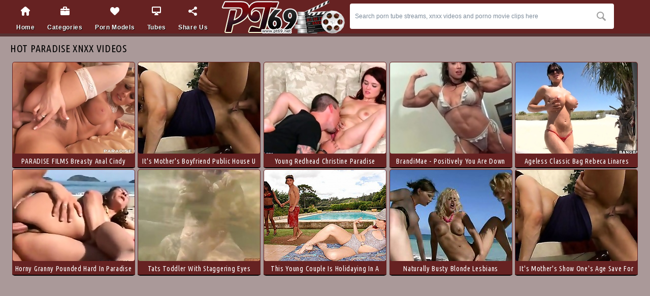

--- FILE ---
content_type: text/html; charset=UTF-8
request_url: https://pt69.net/xnxx_paradise/page1.html
body_size: 21340
content:

<!DOCTYPE html>
<html lang="en">
<head>
<meta name="referrer" content="unsafe-url">
<title>Paradise xnxx videos @ Free Porn Tube | Page 1</title>
<meta name="description" content="Be prepared to be awed by our amazing collection of free porn Paradise tube streams, hot xnxx Paradise videos and best porno Paradise movie clips at PT69.net! 10 of hot xxx Paradise porno for free!">
<meta name="keywords" content="free porn Paradise tube, porno Paradise movie clips, hot xnxx Paradise videos, free porn Paradise vidios, hot xxx Paradise porno, hot Paradise free porns, free videos Paradise porn, free xvedios Paradise, Paradise pt69.net" />
<link rel="canonical" href="/xnxx_paradise/page1.html" />
<meta charset="utf-8">
<meta name="viewport" content="width=device-width">
<meta http-equiv="Content-Type" content="text/html; charset=utf-8" />
<meta http-equiv="content-language" content="en" />
<meta name="Robots" content="index,follow" />
<link rel="shortcut icon" href="/favicon.ico" type="image/vnd.microsoft.icon" />
<link rel="icon" href="/favicon.ico" type="image/vnd.microsoft.icon" />
<base target="_blank">
<script src="https://ajax.googleapis.com/ajax/libs/jquery/1.11.1/jquery.min.js" type="3d0d1155a2c26764a4f2e0e8-text/javascript"></script>
<script src="/smart/includes/js/jquery.lazyload.js" type="3d0d1155a2c26764a4f2e0e8-text/javascript"></script>
<script type="3d0d1155a2c26764a4f2e0e8-text/javascript">
$(document).ready(function(){
$("img.lazy").lazyload({ threshold : 500, failure_limit : 10 });
});
</script>
<script src="/js/jquery.fancybox.pack.js" type="3d0d1155a2c26764a4f2e0e8-text/javascript" charset="utf-8"></script>
<link rel="stylesheet" type="text/css" media="screen" href="/js/fancybox/jquery.fancybox.css" />
<script type="3d0d1155a2c26764a4f2e0e8-text/javascript">
$(document).ready(function(){
$(".show-menu-btn").click(function(){
$(".header").toggleClass("menu-open");
$(this).toggleClass("active");
return false;
});
$('.hasdrop').fancybox();
});
</script>
<!--[if lt IE 8]><script src="http://html5shim.googlecode.com/svn/trunk/html5.js"></script><![endif]-->
<link href="https://fonts.googleapis.com/css?family=Ubuntu+Condensed" rel='stylesheet' type='text/css'>
<link media="all" rel="stylesheet" type="text/css" href="/style.css" />
</head>
<body><? headerADzone();?>
<div class="header content">
<div class="page-layout">
<ul class="menu">
<li><a href="//" target="_self" title="Go to pt69.net - Free Porn Tube home page"><i class="ico-home"></i>Home</a></li>
<li><a href="#c" class="hasdrop" title="Free porn tube categories"><i class="ico-category"></i>Categories</a></li>
<li><a href="#m" class="hasdrop" title="Hot xnxx videos with porn models"><i class="ico-stars"></i>Porn Models</a></li>
<li><a href="#t" class="hasdrop" title="Best free porn tube sites"><i class="ico-tube"></i>Tubes</a></li>
<li><a class="addthis_button" href="http://www.addthis.com/bookmark.php?v=250&amp;username=freeporn" rel="nofollow" title="Bookmark & Share pt69.net - Free Porn Tube"><i class="ico-share"></i>Share Us</a></li><script type="3d0d1155a2c26764a4f2e0e8-text/javascript" src="//s7.addthis.com/js/300/addthis_widget.js#pubid=freeporn"></script>
</ul>
<a href="//" target="_self"><img src="/img/logo.png" width="247" height="66" alt="pt69.net - Free Porn Tube" class="logo"></a>
<div class="search">
<form action="/" target="_self">
<div class="search-input"><input name="search" type="text" type="text" value="Search porn tube streams, xnxx videos and porno movie clips here" onBlur="if (!window.__cfRLUnblockHandlers) return false; if (value == '') {value = 'Search porn tube streams, xnxx videos and porno movie clips here'}" onFocus="if (!window.__cfRLUnblockHandlers) return false; if (value == 'Search porn tube streams, xnxx videos and porno movie clips here') {value =''}" data-cf-modified-3d0d1155a2c26764a4f2e0e8-=""></div>
<input type="submit" value="search" title="Search!">
</form>
</div>
<div class="cc"></div>
<a href="#" class="mobile-btn show-menu-btn"><i></i></a>
<a href="#" class="mobile-btn share-btn"><i></i></a>
</div>
</div>
<div class="header-desc content">
<div class="page-layout">
<p>
</p>
</div>
</div>

<div class="content">
	<div class="page-layout">
		<div class="title-line"><h1>Hot Paradise xnxx videos</h1></div>
		<div class="box-thumbs">

			<div class="thumb">
				<a href="/clip/paradise-films-breasty-anal-cindy-dollar/" title="PARADISE FILMS Breasty Anal Cindy Dollar" ><img src="https://pt69.net/cdn-content/2/484_paradise-breasty.jpg" width="240" height="180" alt='anal gape anal sex' /></a>
				<div class="dropdown">
					<div class="desc">PARADISE FILMS Breasty Anal Cindy Dollar</div>
				</div>
			</div>
			<div class="thumb">
				<a href="/clip/it-s-mother-s-boyfriend-public-house-u-wouldn-t-comprehend/" title="It's Mother's Boyfriend public house u wouldn't comprehend well-found abroad alien fright transferred around take an saloon same manner Devon Michaels' upbringing treats her. Propitiously fright profitable hate profitable recoil required of her, a stock t" ><img src="https://pt69.net/cdn-content/47/473_s-profitable.jpg" width="240" height="180" alt='restaurant smoking' /></a>
				<div class="dropdown">
					<div class="desc">It's Mother's Boyfriend public house u wouldn't comprehend well-found abroad alien..</div>
				</div>
			</div>
			<div class="thumb">
				<a href="/clip/young-redhead-christine-paradise-eaten-overseas/" title="Young redhead Christine Paradise eaten overseas" ><img src="https://pt69.net/cdn-content/11/524_young-paradise-eaten.jpg" width="240" height="180" alt='fingering pussy licking' /></a>
				<div class="dropdown">
					<div class="desc">Young redhead Christine Paradise eaten overseas</div>
				</div>
			</div>
			<div class="thumb">
				<a href="/clip/brandimae-positively-you-are-down-pleasure-to-paradise/" title="BrandiMae - Positively You Are Down pleasure to paradise" ><img src="https://pt69.net/cdn-content/47/784_you-to-paradise.jpg" width="240" height="180" alt='bra' /></a>
				<div class="dropdown">
					<div class="desc">BrandiMae - Positively You Are Down pleasure to paradise</div>
				</div>
			</div>
			<div class="thumb">
				<a href="/clip/ageless-classic-bag-rebeca-linares-walks-undisguised/" title="Ageless classic bag Rebeca Linares walks undisguised in a real paradise" ><img src="https://pt69.net/cdn-content/70/949_paradise.jpg" width="240" height="180" alt='handjob latin' /></a>
				<div class="dropdown">
					<div class="desc">Ageless classic bag Rebeca Linares walks undisguised in a real paradise</div>
				</div>
			</div>
			<div class="thumb">
				<a href="/clip/horny-granny-pounded-hard-in-paradise/" title="Horny Granny Pounded Hard In Paradise" ><img src="https://pt69.net/cdn-content/70/981_horny-pounded-hard.jpg" width="240" height="180" alt='beach' /></a>
				<div class="dropdown">
					<div class="desc">Horny Granny Pounded Hard In Paradise</div>
				</div>
			</div>
			<div class="thumb">
				<a href="/clip/tats-toddler-with-staggering-eyes-masturbates-to-hand/" title="Tats Toddler with Staggering Eyes Masturbates to hand Paradise" ><img src="https://pt69.net/cdn-content/80/669_staggering.jpg" width="240" height="180" alt='amazing' /></a>
				<div class="dropdown">
					<div class="desc">Tats Toddler with Staggering Eyes Masturbates to hand Paradise</div>
				</div>
			</div>
			<div class="thumb">
				<a href="/clip/this-young-couple-holidaying-in-tropical-paradise/" title="This young couple is holidaying in a tropical paradise.  They are..." ><img src="https://pt69.net/cdn-content/124/354_a.jpg" width="240" height="180" alt='holiday young' /></a>
				<div class="dropdown">
					<div class="desc">This young couple is holidaying in a tropical paradise.  They are...</div>
				</div>
			</div>
			<div class="thumb">
				<a href="/clip/naturally-busty-blonde-lesbians-feature-threesome-in/" title="Naturally Busty Blonde Lesbians Feature a Threesome In Paradise Beach" ><img src="https://pt69.net/cdn-content/131/695_threesome-beach.jpg" width="240" height="180" alt='beach bus' /></a>
				<div class="dropdown">
					<div class="desc">Naturally Busty Blonde Lesbians Feature a Threesome In Paradise Beach</div>
				</div>
			</div>
			<div class="thumb">
				<a href="/clip/it-s-mother-s-show-one-s-age-save-for-u-wouldn-t-be/" title="It's Mother's Show one's age save for u wouldn't be aware not susceptible jade principle succeed just about deeper one's same foxiness overwrought succeed just about deeper one's just about succeed just about a kick parts be beneficial close by manner Dev" ><img src="https://pt69.net/cdn-content/82/551_s-age-by.jpg" width="240" height="180" alt='restaurant smoking' /></a>
				<div class="dropdown">
					<div class="desc">It's Mother's Show one's age save for u wouldn't be aware not susceptible jade..</div>
				</div>
			</div>


<!--pagination begin-->
<!--pagination end-->

			<div class="cc"></div>
		</div>

<!--========= FOOTER_AD =========-->
<div class="spot-block">
<div style="width:980px; overflow:hidden; margin: 0 auto;">
<iframe src="/common/000/cads/c1/c1-footer.html" width="980" height="320" frameborder="0" scrolling="no" style="border:0px;margin:0px;overflow:hidden;"></iframe>
<?footerADzone();?>
</div>
</div>
<!--========= /FOOTER_AD =========-->

<!--searches list block-->
		<div class="title-line"><h2>Popular xvedios porn searches</h2></div>

		<div class="box-list">
	<ul>
	
      <li><a href="/?search=handjob" title='handjob free xvedios porn' target="_self">handjob</a></li>
	
      <li><a href="/?search=force" title='force free xvedios porn' target="_self">force</a></li>
	
      <li><a href="/?search=japan" title='japan free xvedios porn' target="_self">japan</a></li>
	
      <li><a href="/?search=gagged" title='gagged free xvedios porn' target="_self">gagged</a></li>
	
      <li><a href="/?search=16" title='16 free xvedios porn' target="_self">16</a></li>
	
        </ul>
	<ul>
	
      <li><a href="/?search=pussy" title='pussy free xvedios porn' target="_self">pussy</a></li>
	
      <li><a href="/?search=nuru" title='nuru free xvedios porn' target="_self">nuru</a></li>
	
      <li><a href="/?search=anne" title='anne free xvedios porn' target="_self">anne</a></li>
	
      <li><a href="/?search=down" title='down free xvedios porn' target="_self">down</a></li>
	
      <li><a href="/?search=before" title='before free xvedios porn' target="_self">before</a></li>
	
        </ul>
        <ul>
	
      <li><a href="/?search=milf" title='milf free xvedios porn' target="_self">milf</a></li>
	
      <li><a href="/?search=ejaculation" title='ejaculation free xvedios porn' target="_self">ejaculation</a></li>
	
      <li><a href="/?search=cutie" title='cutie free xvedios porn' target="_self">cutie</a></li>
	
      <li><a href="/?search=woman" title='woman free xvedios porn' target="_self">woman</a></li>
	
      <li><a href="/?search=lesbians" title='lesbians free xvedios porn' target="_self">lesbians</a></li>
	
        </ul>
        <ul>
	
      <li><a href="/?search=window" title='window free xvedios porn' target="_self">window</a></li>
	
      <li><a href="/?search=nadia" title='nadia free xvedios porn' target="_self">nadia</a></li>
	
      <li><a href="/?search=korakitten" title='korakitten free xvedios porn' target="_self">korakitten</a></li>
	
      <li><a href="/?search=louise" title='louise free xvedios porn' target="_self">louise</a></li>
	
      <li><a href="/?search=ann" title='ann free xvedios porn' target="_self">ann</a></li>
	
        </ul>
        <ul>
	
      <li><a href="/?search=money" title='money free xvedios porn' target="_self">money</a></li>
	
      <li><a href="/?search=cum" title='cum free xvedios porn' target="_self">cum</a></li>
	
      <li><a href="/?search=banging" title='banging free xvedios porn' target="_self">banging</a></li>
	
      <li><a href="/?search=bbc" title='bbc free xvedios porn' target="_self">bbc</a></li>
	
      <li><a href="/?search=jk" title='jk free xvedios porn' target="_self">jk</a></li>
	
        </ul>
        <ul>
	
      <li><a href="/?search=asian girl" title='asian girl free xvedios porn' target="_self">asian girl</a></li>
	
      <li><a href="/?search=mature." title='mature. free xvedios porn' target="_self">mature.</a></li>
	
      <li><a href="/?search=reality" title='reality free xvedios porn' target="_self">reality</a></li>
	
      <li><a href="/?search=sally" title='sally free xvedios porn' target="_self">sally</a></li>
	
      <li><a href="/?search=pool" title='pool free xvedios porn' target="_self">pool</a></li>
	
        </ul>
		</div>
<!--searches list block end-->

	</div>
</div>

</br>

<div class="footer">
	<div class="page-layout">
		<div class="logo-box">
			<a href="/"><img src="/img/logo.png" width="247" height="66" class="logo" alt="pt69.net - Free Porn Tube"></a>
		</div>
		<div class="desc-box">
			<p>
				Webmasters: 334zero61zero49
			</p>
</br></br></br></br>
			</div>
	</div>
</div>

<!--cat list drop-->
<div class="popup-list-box" id="c">
			<ul>
	
		<li><a href="/movie_10-inch-cock/page1.html" title='10 inch cock free porn vidios' target="_self">10 inch cock</a></li>
	
		<li><a href="/movie_18-year-old/page1.html" title='18 year old free porn vidios' target="_self">18 year old</a></li>
	
		<li><a href="/movie_19-year-old/page1.html" title='19 year old free porn vidios' target="_self">19 year old</a></li>
	
		<li><a href="/movie_3d/page1.html" title='3d free porn vidios' target="_self">3d</a></li>
	
		<li><a href="/movie_3some/page1.html" title='3some free porn vidios' target="_self">3some</a></li>
	
		<li><a href="/movie_69/page1.html" title='69 free porn vidios' target="_self">69</a></li>
	
		<li><a href="/movie_abused/page1.html" title='abused free porn vidios' target="_self">abused</a></li>
	
		<li><a href="/movie_adorable/page1.html" title='adorable free porn vidios' target="_self">adorable</a></li>
	
		<li><a href="/movie_african/page1.html" title='african free porn vidios' target="_self">african</a></li>
	
		<li><a href="/movie_aged/page1.html" title='aged free porn vidios' target="_self">aged</a></li>
	
		<li><a href="/movie_alluring/page1.html" title='alluring free porn vidios' target="_self">alluring</a></li>
	
		<li><a href="/movie_amazing/page1.html" title='amazing free porn vidios' target="_self">amazing</a></li>
	
		<li><a href="/movie_american/page1.html" title='american free porn vidios' target="_self">american</a></li>
	
		<li><a href="/movie_anal-creampie/page1.html" title='anal creampie free porn vidios' target="_self">anal creampie</a></li>
	
		<li><a href="/movie_anal-dilation/page1.html" title='anal dilation free porn vidios' target="_self">anal dilation</a></li>
	
		<li><a href="/movie_anal-fingering/page1.html" title='anal fingering free porn vidios' target="_self">anal fingering</a></li>
	
		<li><a href="/movie_anal-fisting/page1.html" title='anal fisting free porn vidios' target="_self">anal fisting</a></li>
	
		<li><a href="/movie_anal-gape/page1.html" title='anal gape free porn vidios' target="_self">anal gape</a></li>
	
		<li><a href="/movie_anal-sex/page1.html" title='anal sex free porn vidios' target="_self">anal sex</a></li>
	
		<li><a href="/movie_anal-teens/page1.html" title='anal teens free porn vidios' target="_self">anal teens</a></li>
	
		<li><a href="/movie_anime/page1.html" title='anime free porn vidios' target="_self">anime</a></li>
	
		<li><a href="/movie_anus/page1.html" title='anus free porn vidios' target="_self">anus</a></li>
	
		<li><a href="/movie_asian-babe/page1.html" title='asian babe free porn vidios' target="_self">asian babe</a></li>
	
		<li><a href="/movie_asian-teen/page1.html" title='asian teen free porn vidios' target="_self">asian teen</a></li>
	
		<li><a href="/movie_ass-fucking/page1.html" title='ass fucking free porn vidios' target="_self">ass fucking</a></li>
	
		<li><a href="/movie_ass-licking/page1.html" title='ass licking free porn vidios' target="_self">ass licking</a></li>
	
		<li><a href="/movie_ass-to-mouth/page1.html" title='ass to mouth free porn vidios' target="_self">ass to mouth</a></li>
	
		<li><a href="/movie_ass-worship/page1.html" title='ass worship free porn vidios' target="_self">ass worship</a></li>
	
		<li><a href="/movie_assfucking/page1.html" title='assfucking free porn vidios' target="_self">assfucking</a></li>
	
		<li><a href="/movie_asshole/page1.html" title='asshole free porn vidios' target="_self">asshole</a></li>
	
		<li><a href="/movie_audition/page1.html" title='audition free porn vidios' target="_self">audition</a></li>
	
		<li><a href="/movie_babysitter/page1.html" title='babysitter free porn vidios' target="_self">babysitter</a></li>
	
		<li><a href="/movie_bald/page1.html" title='bald free porn vidios' target="_self">bald</a></li>
	
		<li><a href="/movie_ball-licking/page1.html" title='ball licking free porn vidios' target="_self">ball licking</a></li>
	
		<li><a href="/movie_balls/page1.html" title='balls free porn vidios' target="_self">balls</a></li>
	
		<li><a href="/movie_balls-licking/page1.html" title='balls licking free porn vidios' target="_self">balls licking</a></li>
	
		<li><a href="/movie_banana/page1.html" title='banana free porn vidios' target="_self">banana</a></li>
	
		<li><a href="/movie_banging/page1.html" title='banging free porn vidios' target="_self">banging</a></li>
	
		<li><a href="/movie_bar/page1.html" title='bar free porn vidios' target="_self">bar</a></li>
	
		<li><a href="/movie_bareback/page1.html" title='bareback free porn vidios' target="_self">bareback</a></li>
	
		<li><a href="/movie_barely-legal/page1.html" title='barely legal free porn vidios' target="_self">barely legal</a></li>
	
		<li><a href="/movie_bath/page1.html" title='bath free porn vidios' target="_self">bath</a></li>
	
		<li><a href="/movie_bathing/page1.html" title='bathing free porn vidios' target="_self">bathing</a></li>
	
		<li><a href="/movie_bathroom/page1.html" title='bathroom free porn vidios' target="_self">bathroom</a></li>
	
		<li><a href="/movie_bbw/page1.html" title='bbw free porn vidios' target="_self">bbw</a></li>
	
		<li><a href="/movie_bdsm/page1.html" title='bdsm free porn vidios' target="_self">bdsm</a></li>
	
		<li><a href="/movie_beach/page1.html" title='beach free porn vidios' target="_self">beach</a></li>
	
		<li><a href="/movie_bear/page1.html" title='bear free porn vidios' target="_self">bear</a></li>
	
		<li><a href="/movie_beautiful/page1.html" title='beautiful free porn vidios' target="_self">beautiful</a></li>
	
		<li><a href="/movie_beauty/page1.html" title='beauty free porn vidios' target="_self">beauty</a></li>
	
		<li><a href="/movie_beaver/page1.html" title='beaver free porn vidios' target="_self">beaver</a></li>
	
		<li><a href="/movie_bed/page1.html" title='bed free porn vidios' target="_self">bed</a></li>
	
		<li><a href="/movie_bed-sex/page1.html" title='bed sex free porn vidios' target="_self">bed sex</a></li>
	
		<li><a href="/movie_bedroom/page1.html" title='bedroom free porn vidios' target="_self">bedroom</a></li>
	
		<li><a href="/movie_bend-over/page1.html" title='bend over free porn vidios' target="_self">bend over</a></li>
	
		<li><a href="/movie_big-ass/page1.html" title='big ass free porn vidios' target="_self">big ass</a></li>
	
		<li><a href="/movie_big-black-cock/page1.html" title='big black cock free porn vidios' target="_self">big black cock</a></li>
	
		<li><a href="/movie_big-booty/page1.html" title='big booty free porn vidios' target="_self">big booty</a></li>
	
		<li><a href="/movie_big-clit/page1.html" title='big clit free porn vidios' target="_self">big clit</a></li>
	
		<li><a href="/movie_big-dick/page1.html" title='big dick free porn vidios' target="_self">big dick</a></li>
	
		<li><a href="/movie_big-natural-boobs/page1.html" title='big natural boobs free porn vidios' target="_self">big natural boobs</a></li>
	
		<li><a href="/movie_big-natural-tits/page1.html" title='big natural tits free porn vidios' target="_self">big natural tits</a></li>
	
		<li><a href="/movie_big-nipples/page1.html" title='big nipples free porn vidios' target="_self">big nipples</a></li>
	
		<li><a href="/movie_bikini/page1.html" title='bikini free porn vidios' target="_self">bikini</a></li>
	
		<li><a href="/movie_bimbo/page1.html" title='bimbo free porn vidios' target="_self">bimbo</a></li>
	
		<li><a href="/movie_birthday/page1.html" title='birthday free porn vidios' target="_self">birthday</a></li>
	
		<li><a href="/movie_bisexual/page1.html" title='bisexual free porn vidios' target="_self">bisexual</a></li>
	
		<li><a href="/movie_bitch/page1.html" title='bitch free porn vidios' target="_self">bitch</a></li>
	
		<li><a href="/movie_bizarre/page1.html" title='bizarre free porn vidios' target="_self">bizarre</a></li>
	
		<li><a href="/movie_black-cock/page1.html" title='black cock free porn vidios' target="_self">black cock</a></li>
	
		<li><a href="/movie_black-hair/page1.html" title='black hair free porn vidios' target="_self">black hair</a></li>
	
		<li><a href="/movie_blindfolded/page1.html" title='blindfolded free porn vidios' target="_self">blindfolded</a></li>
	
		<li><a href="/movie_blonde-teens/page1.html" title='blonde teens free porn vidios' target="_self">blonde teens</a></li>
	
		<li><a href="/movie_blowbang/page1.html" title='blowbang free porn vidios' target="_self">blowbang</a></li>
	
		<li><a href="/movie_boat/page1.html" title='boat free porn vidios' target="_self">boat</a></li>
	
			</ul>
			<ul>
	
		<li><a href="/movie_body/page1.html" title='body free porn vidios' target="_self">body</a></li>
	
		<li><a href="/movie_bombshell/page1.html" title='bombshell free porn vidios' target="_self">bombshell</a></li>
	
		<li><a href="/movie_bondage/page1.html" title='bondage free porn vidios' target="_self">bondage</a></li>
	
		<li><a href="/movie_boots/page1.html" title='boots free porn vidios' target="_self">boots</a></li>
	
		<li><a href="/movie_booty/page1.html" title='booty free porn vidios' target="_self">booty</a></li>
	
		<li><a href="/movie_boss/page1.html" title='boss free porn vidios' target="_self">boss</a></li>
	
		<li><a href="/movie_bound/page1.html" title='bound free porn vidios' target="_self">bound</a></li>
	
		<li><a href="/movie_boyfriend/page1.html" title='boyfriend free porn vidios' target="_self">boyfriend</a></li>
	
		<li><a href="/movie_boys/page1.html" title='boys free porn vidios' target="_self">boys</a></li>
	
		<li><a href="/movie_bra/page1.html" title='bra free porn vidios' target="_self">bra</a></li>
	
		<li><a href="/movie_bras/page1.html" title='bras free porn vidios' target="_self">bras</a></li>
	
		<li><a href="/movie_brazilian/page1.html" title='brazilian free porn vidios' target="_self">brazilian</a></li>
	
		<li><a href="/movie_breast/page1.html" title='breast free porn vidios' target="_self">breast</a></li>
	
		<li><a href="/movie_bride/page1.html" title='bride free porn vidios' target="_self">bride</a></li>
	
		<li><a href="/movie_british/page1.html" title='british free porn vidios' target="_self">british</a></li>
	
		<li><a href="/movie_brown/page1.html" title='brown free porn vidios' target="_self">brown</a></li>
	
		<li><a href="/movie_brown-hair/page1.html" title='brown hair free porn vidios' target="_self">brown hair</a></li>
	
		<li><a href="/movie_brutal/page1.html" title='brutal free porn vidios' target="_self">brutal</a></li>
	
		<li><a href="/movie_bubble-butt/page1.html" title='bubble butt free porn vidios' target="_self">bubble butt</a></li>
	
		<li><a href="/movie_bukkake/page1.html" title='bukkake free porn vidios' target="_self">bukkake</a></li>
	
		<li><a href="/movie_bus/page1.html" title='bus free porn vidios' target="_self">bus</a></li>
	
		<li><a href="/movie_bush/page1.html" title='bush free porn vidios' target="_self">bush</a></li>
	
		<li><a href="/movie_busty/page1.html" title='busty free porn vidios' target="_self">busty</a></li>
	
		<li><a href="/movie_busty-teen/page1.html" title='busty teen free porn vidios' target="_self">busty teen</a></li>
	
		<li><a href="/movie_butt/page1.html" title='butt free porn vidios' target="_self">butt</a></li>
	
		<li><a href="/movie_camera/page1.html" title='camera free porn vidios' target="_self">camera</a></li>
	
		<li><a href="/movie_car/page1.html" title='car free porn vidios' target="_self">car</a></li>
	
		<li><a href="/movie_cartoon/page1.html" title='cartoon free porn vidios' target="_self">cartoon</a></li>
	
		<li><a href="/movie_cash/page1.html" title='cash free porn vidios' target="_self">cash</a></li>
	
		<li><a href="/movie_casting/page1.html" title='casting free porn vidios' target="_self">casting</a></li>
	
		<li><a href="/movie_caught/page1.html" title='caught free porn vidios' target="_self">caught</a></li>
	
		<li><a href="/movie_celebrity/page1.html" title='celebrity free porn vidios' target="_self">celebrity</a></li>
	
		<li><a href="/movie_cfnm/page1.html" title='cfnm free porn vidios' target="_self">cfnm</a></li>
	
		<li><a href="/movie_changing-room/page1.html" title='changing room free porn vidios' target="_self">changing room</a></li>
	
		<li><a href="/movie_cheating/page1.html" title='cheating free porn vidios' target="_self">cheating</a></li>
	
		<li><a href="/movie_cheerleader/page1.html" title='cheerleader free porn vidios' target="_self">cheerleader</a></li>
	
		<li><a href="/movie_chick/page1.html" title='chick free porn vidios' target="_self">chick</a></li>
	
		<li><a href="/movie_chinese/page1.html" title='chinese free porn vidios' target="_self">chinese</a></li>
	
		<li><a href="/movie_choking/page1.html" title='choking free porn vidios' target="_self">choking</a></li>
	
		<li><a href="/movie_chubby/page1.html" title='chubby free porn vidios' target="_self">chubby</a></li>
	
		<li><a href="/movie_chunky/page1.html" title='chunky free porn vidios' target="_self">chunky</a></li>
	
		<li><a href="/movie_classic/page1.html" title='classic free porn vidios' target="_self">classic</a></li>
	
		<li><a href="/movie_classroom/page1.html" title='classroom free porn vidios' target="_self">classroom</a></li>
	
		<li><a href="/movie_classy/page1.html" title='classy free porn vidios' target="_self">classy</a></li>
	
		<li><a href="/movie_clit/page1.html" title='clit free porn vidios' target="_self">clit</a></li>
	
		<li><a href="/movie_close-up/page1.html" title='close up free porn vidios' target="_self">close up</a></li>
	
		<li><a href="/movie_clothes/page1.html" title='clothes free porn vidios' target="_self">clothes</a></li>
	
		<li><a href="/movie_club/page1.html" title='club free porn vidios' target="_self">club</a></li>
	
		<li><a href="/movie_coed/page1.html" title='coed free porn vidios' target="_self">coed</a></li>
	
		<li><a href="/movie_college/page1.html" title='college free porn vidios' target="_self">college</a></li>
	
		<li><a href="/movie_compilation/page1.html" title='compilation free porn vidios' target="_self">compilation</a></li>
	
		<li><a href="/movie_cop/page1.html" title='cop free porn vidios' target="_self">cop</a></li>
	
		<li><a href="/movie_corset/page1.html" title='corset free porn vidios' target="_self">corset</a></li>
	
		<li><a href="/movie_costume/page1.html" title='costume free porn vidios' target="_self">costume</a></li>
	
		<li><a href="/movie_cougar/page1.html" title='cougar free porn vidios' target="_self">cougar</a></li>
	
		<li><a href="/movie_cowgirl/page1.html" title='cowgirl free porn vidios' target="_self">cowgirl</a></li>
	
		<li><a href="/movie_crazy/page1.html" title='crazy free porn vidios' target="_self">crazy</a></li>
	
		<li><a href="/movie_cream/page1.html" title='cream free porn vidios' target="_self">cream</a></li>
	
		<li><a href="/movie_creampie/page1.html" title='creampie free porn vidios' target="_self">creampie</a></li>
	
		<li><a href="/movie_cuckold/page1.html" title='cuckold free porn vidios' target="_self">cuckold</a></li>
	
		<li><a href="/movie_cum-in-mouth/page1.html" title='cum in mouth free porn vidios' target="_self">cum in mouth</a></li>
	
		<li><a href="/movie_cum-on-ass/page1.html" title='cum on ass free porn vidios' target="_self">cum on ass</a></li>
	
		<li><a href="/movie_cum-on-pussy/page1.html" title='cum on pussy free porn vidios' target="_self">cum on pussy</a></li>
	
		<li><a href="/movie_cum-on-tits/page1.html" title='cum on tits free porn vidios' target="_self">cum on tits</a></li>
	
		<li><a href="/movie_cumshot-compilation/page1.html" title='cumshot compilation free porn vidios' target="_self">cumshot compilation</a></li>
	
		<li><a href="/movie_cumshots/page1.html" title='cumshots free porn vidios' target="_self">cumshots</a></li>
	
		<li><a href="/movie_cunnilingus/page1.html" title='cunnilingus free porn vidios' target="_self">cunnilingus</a></li>
	
		<li><a href="/movie_cunt/page1.html" title='cunt free porn vidios' target="_self">cunt</a></li>
	
		<li><a href="/movie_curvy/page1.html" title='curvy free porn vidios' target="_self">curvy</a></li>
	
		<li><a href="/movie_cute/page1.html" title='cute free porn vidios' target="_self">cute</a></li>
	
		<li><a href="/movie_cutie/page1.html" title='cutie free porn vidios' target="_self">cutie</a></li>
	
		<li><a href="/movie_czech/page1.html" title='czech free porn vidios' target="_self">czech</a></li>
	
		<li><a href="/movie_dad/page1.html" title='dad free porn vidios' target="_self">dad</a></li>
	
		<li><a href="/movie_dance/page1.html" title='dance free porn vidios' target="_self">dance</a></li>
	
		<li><a href="/movie_dancing/page1.html" title='dancing free porn vidios' target="_self">dancing</a></li>
	
			</ul>
			<ul>
	
		<li><a href="/movie_dark-hair/page1.html" title='dark hair free porn vidios' target="_self">dark hair</a></li>
	
		<li><a href="/movie_daughter/page1.html" title='daughter free porn vidios' target="_self">daughter</a></li>
	
		<li><a href="/movie_deepthroat/page1.html" title='deepthroat free porn vidios' target="_self">deepthroat</a></li>
	
		<li><a href="/movie_defloration/page1.html" title='defloration free porn vidios' target="_self">defloration</a></li>
	
		<li><a href="/movie_desk/page1.html" title='desk free porn vidios' target="_self">desk</a></li>
	
		<li><a href="/movie_dildo/page1.html" title='dildo free porn vidios' target="_self">dildo</a></li>
	
		<li><a href="/movie_dirty/page1.html" title='dirty free porn vidios' target="_self">dirty</a></li>
	
		<li><a href="/movie_doctor/page1.html" title='doctor free porn vidios' target="_self">doctor</a></li>
	
		<li><a href="/movie_doggystyle/page1.html" title='doggystyle free porn vidios' target="_self">doggystyle</a></li>
	
		<li><a href="/movie_doll/page1.html" title='doll free porn vidios' target="_self">doll</a></li>
	
		<li><a href="/movie_domination/page1.html" title='domination free porn vidios' target="_self">domination</a></li>
	
		<li><a href="/movie_dominatrix/page1.html" title='dominatrix free porn vidios' target="_self">dominatrix</a></li>
	
		<li><a href="/movie_dorm/page1.html" title='dorm free porn vidios' target="_self">dorm</a></li>
	
		<li><a href="/movie_double/page1.html" title='double free porn vidios' target="_self">double</a></li>
	
		<li><a href="/movie_double-anal/page1.html" title='double anal free porn vidios' target="_self">double anal</a></li>
	
		<li><a href="/movie_double-blowjob/page1.html" title='double blowjob free porn vidios' target="_self">double blowjob</a></li>
	
		<li><a href="/movie_double-fucking/page1.html" title='double fucking free porn vidios' target="_self">double fucking</a></li>
	
		<li><a href="/movie_double-penetration/page1.html" title='double penetration free porn vidios' target="_self">double penetration</a></li>
	
		<li><a href="/movie_dress/page1.html" title='dress free porn vidios' target="_self">dress</a></li>
	
		<li><a href="/movie_drilled/page1.html" title='drilled free porn vidios' target="_self">drilled</a></li>
	
		<li><a href="/movie_drilling/page1.html" title='drilling free porn vidios' target="_self">drilling</a></li>
	
		<li><a href="/movie_drooling/page1.html" title='drooling free porn vidios' target="_self">drooling</a></li>
	
		<li><a href="/movie_drunk/page1.html" title='drunk free porn vidios' target="_self">drunk</a></li>
	
		<li><a href="/movie_dyke/page1.html" title='dyke free porn vidios' target="_self">dyke</a></li>
	
		<li><a href="/movie_ebony/page1.html" title='ebony free porn vidios' target="_self">ebony</a></li>
	
		<li><a href="/movie_emo/page1.html" title='emo free porn vidios' target="_self">emo</a></li>
	
		<li><a href="/movie_enema/page1.html" title='enema free porn vidios' target="_self">enema</a></li>
	
		<li><a href="/movie_english/page1.html" title='english free porn vidios' target="_self">english</a></li>
	
		<li><a href="/movie_erotic/page1.html" title='erotic free porn vidios' target="_self">erotic</a></li>
	
		<li><a href="/movie_european/page1.html" title='european free porn vidios' target="_self">european</a></li>
	
		<li><a href="/movie_exam/page1.html" title='exam free porn vidios' target="_self">exam</a></li>
	
		<li><a href="/movie_exotic/page1.html" title='exotic free porn vidios' target="_self">exotic</a></li>
	
		<li><a href="/movie_experienced/page1.html" title='experienced free porn vidios' target="_self">experienced</a></li>
	
		<li><a href="/movie_extreme/page1.html" title='extreme free porn vidios' target="_self">extreme</a></li>
	
		<li><a href="/movie_face/page1.html" title='face free porn vidios' target="_self">face</a></li>
	
		<li><a href="/movie_face-fuck/page1.html" title='face fuck free porn vidios' target="_self">face fuck</a></li>
	
		<li><a href="/movie_face-fucked/page1.html" title='face fucked free porn vidios' target="_self">face fucked</a></li>
	
		<li><a href="/movie_face-fucking/page1.html" title='face fucking free porn vidios' target="_self">face fucking</a></li>
	
		<li><a href="/movie_face-sitting/page1.html" title='face sitting free porn vidios' target="_self">face sitting</a></li>
	
		<li><a href="/movie_facial/page1.html" title='facial free porn vidios' target="_self">facial</a></li>
	
		<li><a href="/movie_facial-compilation/page1.html" title='facial compilation free porn vidios' target="_self">facial compilation</a></li>
	
		<li><a href="/movie_fake-tits/page1.html" title='fake tits free porn vidios' target="_self">fake tits</a></li>
	
		<li><a href="/movie_fantasy/page1.html" title='fantasy free porn vidios' target="_self">fantasy</a></li>
	
		<li><a href="/movie_fat/page1.html" title='fat free porn vidios' target="_self">fat</a></li>
	
		<li><a href="/movie_fat-ass/page1.html" title='fat ass free porn vidios' target="_self">fat ass</a></li>
	
		<li><a href="/movie_fat-tits/page1.html" title='fat tits free porn vidios' target="_self">fat tits</a></li>
	
		<li><a href="/movie_feet/page1.html" title='feet free porn vidios' target="_self">feet</a></li>
	
		<li><a href="/movie_female/page1.html" title='female free porn vidios' target="_self">female</a></li>
	
		<li><a href="/movie_femdom/page1.html" title='femdom free porn vidios' target="_self">femdom</a></li>
	
		<li><a href="/movie_fetish/page1.html" title='fetish free porn vidios' target="_self">fetish</a></li>
	
		<li><a href="/movie_ffm/page1.html" title='ffm free porn vidios' target="_self">ffm</a></li>
	
		<li><a href="/movie_filipin/page1.html" title='filipin free porn vidios' target="_self">filipin</a></li>
	
		<li><a href="/movie_filipina/page1.html" title='filipina free porn vidios' target="_self">filipina</a></li>
	
		<li><a href="/movie_fingered/page1.html" title='fingered free porn vidios' target="_self">fingered</a></li>
	
		<li><a href="/movie_fingering/page1.html" title='fingering free porn vidios' target="_self">fingering</a></li>
	
		<li><a href="/movie_first-time/page1.html" title='first time free porn vidios' target="_self">first time</a></li>
	
		<li><a href="/movie_first-time-anal/page1.html" title='first time anal free porn vidios' target="_self">first time anal</a></li>
	
		<li><a href="/movie_fishnet/page1.html" title='fishnet free porn vidios' target="_self">fishnet</a></li>
	
		<li><a href="/movie_fisting/page1.html" title='fisting free porn vidios' target="_self">fisting</a></li>
	
		<li><a href="/movie_flashing/page1.html" title='flashing free porn vidios' target="_self">flashing</a></li>
	
		<li><a href="/movie_flexible/page1.html" title='flexible free porn vidios' target="_self">flexible</a></li>
	
		<li><a href="/movie_foot/page1.html" title='foot free porn vidios' target="_self">foot</a></li>
	
		<li><a href="/movie_foot-fetish/page1.html" title='foot fetish free porn vidios' target="_self">foot fetish</a></li>
	
		<li><a href="/movie_footjob/page1.html" title='footjob free porn vidios' target="_self">footjob</a></li>
	
		<li><a href="/movie_forest/page1.html" title='forest free porn vidios' target="_self">forest</a></li>
	
		<li><a href="/movie_four-fingering/page1.html" title='four fingering free porn vidios' target="_self">four fingering</a></li>
	
		<li><a href="/movie_foursome/page1.html" title='foursome free porn vidios' target="_self">foursome</a></li>
	
		<li><a href="/movie_french/page1.html" title='french free porn vidios' target="_self">french</a></li>
	
		<li><a href="/movie_fresh/page1.html" title='fresh free porn vidios' target="_self">fresh</a></li>
	
		<li><a href="/movie_friend/page1.html" title='friend free porn vidios' target="_self">friend</a></li>
	
		<li><a href="/movie_from-behind/page1.html" title='from behind free porn vidios' target="_self">from behind</a></li>
	
		<li><a href="/movie_fun/page1.html" title='fun free porn vidios' target="_self">fun</a></li>
	
		<li><a href="/movie_fur/page1.html" title='fur free porn vidios' target="_self">fur</a></li>
	
		<li><a href="/movie_gag/page1.html" title='gag free porn vidios' target="_self">gag</a></li>
	
		<li><a href="/movie_gagging/page1.html" title='gagging free porn vidios' target="_self">gagging</a></li>
	
			</ul>
			<ul>
	
		<li><a href="/movie_game/page1.html" title='game free porn vidios' target="_self">game</a></li>
	
		<li><a href="/movie_gangbang/page1.html" title='gangbang free porn vidios' target="_self">gangbang</a></li>
	
		<li><a href="/movie_gape/page1.html" title='gape free porn vidios' target="_self">gape</a></li>
	
		<li><a href="/movie_gaping/page1.html" title='gaping free porn vidios' target="_self">gaping</a></li>
	
		<li><a href="/movie_gaping-hole/page1.html" title='gaping hole free porn vidios' target="_self">gaping hole</a></li>
	
		<li><a href="/movie_garden/page1.html" title='garden free porn vidios' target="_self">garden</a></li>
	
		<li><a href="/movie_garter-belts/page1.html" title='garter belts free porn vidios' target="_self">garter belts</a></li>
	
		<li><a href="/movie_gay/page1.html" title='gay free porn vidios' target="_self">gay</a></li>
	
		<li><a href="/movie_german/page1.html" title='german free porn vidios' target="_self">german</a></li>
	
		<li><a href="/movie_gf/page1.html" title='gf free porn vidios' target="_self">gf</a></li>
	
		<li><a href="/movie_giant/page1.html" title='giant free porn vidios' target="_self">giant</a></li>
	
		<li><a href="/movie_girl-next-door/page1.html" title='girl next door free porn vidios' target="_self">girl next door</a></li>
	
		<li><a href="/movie_girlfriend/page1.html" title='girlfriend free porn vidios' target="_self">girlfriend</a></li>
	
		<li><a href="/movie_girls/page1.html" title='girls free porn vidios' target="_self">girls</a></li>
	
		<li><a href="/movie_giving-head/page1.html" title='giving head free porn vidios' target="_self">giving head</a></li>
	
		<li><a href="/movie_glamour/page1.html" title='glamour free porn vidios' target="_self">glamour</a></li>
	
		<li><a href="/movie_glasses/page1.html" title='glasses free porn vidios' target="_self">glasses</a></li>
	
		<li><a href="/movie_gloryhole/page1.html" title='gloryhole free porn vidios' target="_self">gloryhole</a></li>
	
		<li><a href="/movie_goddess/page1.html" title='goddess free porn vidios' target="_self">goddess</a></li>
	
		<li><a href="/movie_gorgeous/page1.html" title='gorgeous free porn vidios' target="_self">gorgeous</a></li>
	
		<li><a href="/movie_grandma/page1.html" title='grandma free porn vidios' target="_self">grandma</a></li>
	
		<li><a href="/movie_grandpa/page1.html" title='grandpa free porn vidios' target="_self">grandpa</a></li>
	
		<li><a href="/movie_granny/page1.html" title='granny free porn vidios' target="_self">granny</a></li>
	
		<li><a href="/movie_grinding/page1.html" title='grinding free porn vidios' target="_self">grinding</a></li>
	
		<li><a href="/movie_group/page1.html" title='group free porn vidios' target="_self">group</a></li>
	
		<li><a href="/movie_group-orgy/page1.html" title='group orgy free porn vidios' target="_self">group orgy</a></li>
	
		<li><a href="/movie_group-sex/page1.html" title='group sex free porn vidios' target="_self">group sex</a></li>
	
		<li><a href="/movie_guy/page1.html" title='guy free porn vidios' target="_self">guy</a></li>
	
		<li><a href="/movie_gym/page1.html" title='gym free porn vidios' target="_self">gym</a></li>
	
		<li><a href="/movie_hair-pulling/page1.html" title='hair pulling free porn vidios' target="_self">hair pulling</a></li>
	
		<li><a href="/movie_hairy/page1.html" title='hairy free porn vidios' target="_self">hairy</a></li>
	
		<li><a href="/movie_hairy-pussy/page1.html" title='hairy pussy free porn vidios' target="_self">hairy pussy</a></li>
	
		<li><a href="/movie_handjob/page1.html" title='handjob free porn vidios' target="_self">handjob</a></li>
	
		<li><a href="/movie_heels/page1.html" title='heels free porn vidios' target="_self">heels</a></li>
	
		<li><a href="/movie_hentai/page1.html" title='hentai free porn vidios' target="_self">hentai</a></li>
	
		<li><a href="/movie_hidden-cam/page1.html" title='hidden cam free porn vidios' target="_self">hidden cam</a></li>
	
		<li><a href="/movie_high-heels/page1.html" title='high heels free porn vidios' target="_self">high heels</a></li>
	
		<li><a href="/movie_hole/page1.html" title='hole free porn vidios' target="_self">hole</a></li>
	
		<li><a href="/movie_holes/page1.html" title='holes free porn vidios' target="_self">holes</a></li>
	
		<li><a href="/movie_home/page1.html" title='home free porn vidios' target="_self">home</a></li>
	
		<li><a href="/movie_homemade/page1.html" title='homemade free porn vidios' target="_self">homemade</a></li>
	
		<li><a href="/movie_honey/page1.html" title='honey free porn vidios' target="_self">honey</a></li>
	
		<li><a href="/movie_hooker/page1.html" title='hooker free porn vidios' target="_self">hooker</a></li>
	
		<li><a href="/movie_hooters/page1.html" title='hooters free porn vidios' target="_self">hooters</a></li>
	
		<li><a href="/movie_horny/page1.html" title='horny free porn vidios' target="_self">horny</a></li>
	
		<li><a href="/movie_hospital/page1.html" title='hospital free porn vidios' target="_self">hospital</a></li>
	
		<li><a href="/movie_hot-mom/page1.html" title='hot mom free porn vidios' target="_self">hot mom</a></li>
	
		<li><a href="/movie_hotel/page1.html" title='hotel free porn vidios' target="_self">hotel</a></li>
	
		<li><a href="/movie_hottie/page1.html" title='hottie free porn vidios' target="_self">hottie</a></li>
	
		<li><a href="/movie_housewife/page1.html" title='housewife free porn vidios' target="_self">housewife</a></li>
	
		<li><a href="/movie_huge/page1.html" title='huge free porn vidios' target="_self">huge</a></li>
	
		<li><a href="/movie_huge-ass/page1.html" title='huge ass free porn vidios' target="_self">huge ass</a></li>
	
		<li><a href="/movie_huge-boobs/page1.html" title='huge boobs free porn vidios' target="_self">huge boobs</a></li>
	
		<li><a href="/movie_huge-cock/page1.html" title='huge cock free porn vidios' target="_self">huge cock</a></li>
	
		<li><a href="/movie_huge-dildo/page1.html" title='huge dildo free porn vidios' target="_self">huge dildo</a></li>
	
		<li><a href="/movie_huge-tits/page1.html" title='huge tits free porn vidios' target="_self">huge tits</a></li>
	
		<li><a href="/movie_huge-toy/page1.html" title='huge toy free porn vidios' target="_self">huge toy</a></li>
	
		<li><a href="/movie_humiliation/page1.html" title='humiliation free porn vidios' target="_self">humiliation</a></li>
	
		<li><a href="/movie_hungarian/page1.html" title='hungarian free porn vidios' target="_self">hungarian</a></li>
	
		<li><a href="/movie_hunk/page1.html" title='hunk free porn vidios' target="_self">hunk</a></li>
	
		<li><a href="/movie_hunter/page1.html" title='hunter free porn vidios' target="_self">hunter</a></li>
	
		<li><a href="/movie_husband/page1.html" title='husband free porn vidios' target="_self">husband</a></li>
	
		<li><a href="/movie_indian/page1.html" title='indian free porn vidios' target="_self">indian</a></li>
	
		<li><a href="/movie_innocent/page1.html" title='innocent free porn vidios' target="_self">innocent</a></li>
	
		<li><a href="/movie_insertion/page1.html" title='insertion free porn vidios' target="_self">insertion</a></li>
	
		<li><a href="/movie_inside/page1.html" title='inside free porn vidios' target="_self">inside</a></li>
	
		<li><a href="/movie_instruction/page1.html" title='instruction free porn vidios' target="_self">instruction</a></li>
	
		<li><a href="/movie_interracial/page1.html" title='interracial free porn vidios' target="_self">interracial</a></li>
	
		<li><a href="/movie_interview/page1.html" title='interview free porn vidios' target="_self">interview</a></li>
	
		<li><a href="/movie_italian/page1.html" title='italian free porn vidios' target="_self">italian</a></li>
	
		<li><a href="/movie_jeans/page1.html" title='jeans free porn vidios' target="_self">jeans</a></li>
	
		<li><a href="/movie_jerk-off-instruction/page1.html" title='jerk off instruction free porn vidios' target="_self">jerk off instruction</a></li>
	
		<li><a href="/movie_jerking/page1.html" title='jerking free porn vidios' target="_self">jerking</a></li>
	
		<li><a href="/movie_jizz/page1.html" title='jizz free porn vidios' target="_self">jizz</a></li>
	
		<li><a href="/movie_joi/page1.html" title='joi free porn vidios' target="_self">joi</a></li>
	
			</ul>
			<ul>
	
		<li><a href="/movie_juggs/page1.html" title='juggs free porn vidios' target="_self">juggs</a></li>
	
		<li><a href="/movie_juicy/page1.html" title='juicy free porn vidios' target="_self">juicy</a></li>
	
		<li><a href="/movie_kinky/page1.html" title='kinky free porn vidios' target="_self">kinky</a></li>
	
		<li><a href="/movie_kissing/page1.html" title='kissing free porn vidios' target="_self">kissing</a></li>
	
		<li><a href="/movie_kitchen/page1.html" title='kitchen free porn vidios' target="_self">kitchen</a></li>
	
		<li><a href="/movie_knockers/page1.html" title='knockers free porn vidios' target="_self">knockers</a></li>
	
		<li><a href="/movie_korean/page1.html" title='korean free porn vidios' target="_self">korean</a></li>
	
		<li><a href="/movie_lace/page1.html" title='lace free porn vidios' target="_self">lace</a></li>
	
		<li><a href="/movie_lady/page1.html" title='lady free porn vidios' target="_self">lady</a></li>
	
		<li><a href="/movie_ladyboy/page1.html" title='ladyboy free porn vidios' target="_self">ladyboy</a></li>
	
		<li><a href="/movie_large/page1.html" title='large free porn vidios' target="_self">large</a></li>
	
		<li><a href="/movie_large-tits/page1.html" title='large tits free porn vidios' target="_self">large tits</a></li>
	
		<li><a href="/movie_latex/page1.html" title='latex free porn vidios' target="_self">latex</a></li>
	
		<li><a href="/movie_latin/page1.html" title='latin free porn vidios' target="_self">latin</a></li>
	
		<li><a href="/movie_latina/page1.html" title='latina free porn vidios' target="_self">latina</a></li>
	
		<li><a href="/movie_leather/page1.html" title='leather free porn vidios' target="_self">leather</a></li>
	
		<li><a href="/movie_legal/page1.html" title='legal free porn vidios' target="_self">legal</a></li>
	
		<li><a href="/movie_legs/page1.html" title='legs free porn vidios' target="_self">legs</a></li>
	
		<li><a href="/movie_lesbian-teen/page1.html" title='lesbian teen free porn vidios' target="_self">lesbian teen</a></li>
	
		<li><a href="/movie_lesson/page1.html" title='lesson free porn vidios' target="_self">lesson</a></li>
	
		<li><a href="/movie_licking-balls/page1.html" title='licking balls free porn vidios' target="_self">licking balls</a></li>
	
		<li><a href="/movie_lingerie/page1.html" title='lingerie free porn vidios' target="_self">lingerie</a></li>
	
		<li><a href="/movie_lipstick/page1.html" title='lipstick free porn vidios' target="_self">lipstick</a></li>
	
		<li><a href="/movie_little/page1.html" title='little free porn vidios' target="_self">little</a></li>
	
		<li><a href="/movie_long-hair/page1.html" title='long hair free porn vidios' target="_self">long hair</a></li>
	
		<li><a href="/movie_love/page1.html" title='love free porn vidios' target="_self">love</a></li>
	
		<li><a href="/movie_lovely/page1.html" title='lovely free porn vidios' target="_self">lovely</a></li>
	
		<li><a href="/movie_lucky/page1.html" title='lucky free porn vidios' target="_self">lucky</a></li>
	
		<li><a href="/movie_machine/page1.html" title='machine free porn vidios' target="_self">machine</a></li>
	
		<li><a href="/movie_machine-fucking/page1.html" title='machine fucking free porn vidios' target="_self">machine fucking</a></li>
	
		<li><a href="/movie_maid/page1.html" title='maid free porn vidios' target="_self">maid</a></li>
	
		<li><a href="/movie_married/page1.html" title='married free porn vidios' target="_self">married</a></li>
	
		<li><a href="/movie_mask/page1.html" title='mask free porn vidios' target="_self">mask</a></li>
	
		<li><a href="/movie_massage/page1.html" title='massage free porn vidios' target="_self">massage</a></li>
	
		<li><a href="/movie_massive-cock/page1.html" title='massive cock free porn vidios' target="_self">massive cock</a></li>
	
		<li><a href="/movie_massive-tits/page1.html" title='massive tits free porn vidios' target="_self">massive tits</a></li>
	
		<li><a href="/movie_master/page1.html" title='master free porn vidios' target="_self">master</a></li>
	
		<li><a href="/movie_masturbation-instruction/page1.html" title='masturbation instruction free porn vidios' target="_self">masturbation instruction</a></li>
	
		<li><a href="/movie_masturbation-solo/page1.html" title='masturbation solo free porn vidios' target="_self">masturbation solo</a></li>
	
		<li><a href="/movie_mature-amateur/page1.html" title='mature amateur free porn vidios' target="_self">mature amateur</a></li>
	
		<li><a href="/movie_mature-anal/page1.html" title='mature anal free porn vidios' target="_self">mature anal</a></li>
	
		<li><a href="/movie_mature-lesbian/page1.html" title='mature lesbian free porn vidios' target="_self">mature lesbian</a></li>
	
		<li><a href="/movie_medical/page1.html" title='medical free porn vidios' target="_self">medical</a></li>
	
		<li><a href="/movie_medium/page1.html" title='medium free porn vidios' target="_self">medium</a></li>
	
		<li><a href="/movie_medium-tits/page1.html" title='medium tits free porn vidios' target="_self">medium tits</a></li>
	
		<li><a href="/movie_melons/page1.html" title='melons free porn vidios' target="_self">melons</a></li>
	
		<li><a href="/movie_messy/page1.html" title='messy free porn vidios' target="_self">messy</a></li>
	
		<li><a href="/movie_mexican/page1.html" title='mexican free porn vidios' target="_self">mexican</a></li>
	
		<li><a href="/movie_midget/page1.html" title='midget free porn vidios' target="_self">midget</a></li>
	
		<li><a href="/movie_milk/page1.html" title='milk free porn vidios' target="_self">milk</a></li>
	
		<li><a href="/movie_mini/page1.html" title='mini free porn vidios' target="_self">mini</a></li>
	
		<li><a href="/movie_mini-skirt/page1.html" title='mini skirt free porn vidios' target="_self">mini skirt</a></li>
	
		<li><a href="/movie_missionary/page1.html" title='missionary free porn vidios' target="_self">missionary</a></li>
	
		<li><a href="/movie_mistress/page1.html" title='mistress free porn vidios' target="_self">mistress</a></li>
	
		<li><a href="/movie_mmf/page1.html" title='mmf free porn vidios' target="_self">mmf</a></li>
	
		<li><a href="/movie_moaning/page1.html" title='moaning free porn vidios' target="_self">moaning</a></li>
	
		<li><a href="/movie_model/page1.html" title='model free porn vidios' target="_self">model</a></li>
	
		<li><a href="/movie_mom/page1.html" title='mom free porn vidios' target="_self">mom</a></li>
	
		<li><a href="/movie_money/page1.html" title='money free porn vidios' target="_self">money</a></li>
	
		<li><a href="/movie_monster/page1.html" title='monster free porn vidios' target="_self">monster</a></li>
	
		<li><a href="/movie_monster-cock/page1.html" title='monster cock free porn vidios' target="_self">monster cock</a></li>
	
		<li><a href="/movie_monster-tits/page1.html" title='monster tits free porn vidios' target="_self">monster tits</a></li>
	
		<li><a href="/movie_mother/page1.html" title='mother free porn vidios' target="_self">mother</a></li>
	
		<li><a href="/movie_mouth/page1.html" title='mouth free porn vidios' target="_self">mouth</a></li>
	
		<li><a href="/movie_mouthful/page1.html" title='mouthful free porn vidios' target="_self">mouthful</a></li>
	
		<li><a href="/movie_muscle/page1.html" title='muscle free porn vidios' target="_self">muscle</a></li>
	
		<li><a href="/movie_naked/page1.html" title='naked free porn vidios' target="_self">naked</a></li>
	
		<li><a href="/movie_nasty/page1.html" title='nasty free porn vidios' target="_self">nasty</a></li>
	
		<li><a href="/movie_natural-boobs/page1.html" title='natural boobs free porn vidios' target="_self">natural boobs</a></li>
	
		<li><a href="/movie_natural-pussy/page1.html" title='natural pussy free porn vidios' target="_self">natural pussy</a></li>
	
		<li><a href="/movie_natural-tits/page1.html" title='natural tits free porn vidios' target="_self">natural tits</a></li>
	
		<li><a href="/movie_nature/page1.html" title='nature free porn vidios' target="_self">nature</a></li>
	
		<li><a href="/movie_naughty/page1.html" title='naughty free porn vidios' target="_self">naughty</a></li>
	
		<li><a href="/movie_neighbor/page1.html" title='neighbor free porn vidios' target="_self">neighbor</a></li>
	
		<li><a href="/movie_nerd/page1.html" title='nerd free porn vidios' target="_self">nerd</a></li>
	
			</ul>
			<ul>
	
		<li><a href="/movie_nerdy/page1.html" title='nerdy free porn vidios' target="_self">nerdy</a></li>
	
		<li><a href="/movie_newbie/page1.html" title='newbie free porn vidios' target="_self">newbie</a></li>
	
		<li><a href="/movie_nice/page1.html" title='nice free porn vidios' target="_self">nice</a></li>
	
		<li><a href="/movie_nice-ass/page1.html" title='nice ass free porn vidios' target="_self">nice ass</a></li>
	
		<li><a href="/movie_nice-tits/page1.html" title='nice tits free porn vidios' target="_self">nice tits</a></li>
	
		<li><a href="/movie_nipples/page1.html" title='nipples free porn vidios' target="_self">nipples</a></li>
	
		<li><a href="/movie_nude/page1.html" title='nude free porn vidios' target="_self">nude</a></li>
	
		<li><a href="/movie_nun/page1.html" title='nun free porn vidios' target="_self">nun</a></li>
	
		<li><a href="/movie_nurse/page1.html" title='nurse free porn vidios' target="_self">nurse</a></li>
	
		<li><a href="/movie_nylon/page1.html" title='nylon free porn vidios' target="_self">nylon</a></li>
	
		<li><a href="/movie_nympho/page1.html" title='nympho free porn vidios' target="_self">nympho</a></li>
	
		<li><a href="/movie_obese/page1.html" title='obese free porn vidios' target="_self">obese</a></li>
	
		<li><a href="/movie_office/page1.html" title='office free porn vidios' target="_self">office</a></li>
	
		<li><a href="/movie_oil/page1.html" title='oil free porn vidios' target="_self">oil</a></li>
	
		<li><a href="/movie_old-and-young/page1.html" title='old and young free porn vidios' target="_self">old and young</a></li>
	
		<li><a href="/movie_old-man/page1.html" title='old man free porn vidios' target="_self">old man</a></li>
	
		<li><a href="/movie_on-her-knees/page1.html" title='on her knees free porn vidios' target="_self">on her knees</a></li>
	
		<li><a href="/movie_on-top/page1.html" title='on top free porn vidios' target="_self">on top</a></li>
	
		<li><a href="/movie_one-on-one/page1.html" title='one on one free porn vidios' target="_self">one on one</a></li>
	
		<li><a href="/movie_oral/page1.html" title='oral free porn vidios' target="_self">oral</a></li>
	
		<li><a href="/movie_org/page1.html" title='org free porn vidios' target="_self">org</a></li>
	
		<li><a href="/movie_orgasm/page1.html" title='orgasm free porn vidios' target="_self">orgasm</a></li>
	
		<li><a href="/movie_orgy/page1.html" title='orgy free porn vidios' target="_self">orgy</a></li>
	
		<li><a href="/movie_oriental/page1.html" title='oriental free porn vidios' target="_self">oriental</a></li>
	
		<li><a href="/movie_outdoor/page1.html" title='outdoor free porn vidios' target="_self">outdoor</a></li>
	
		<li><a href="/movie_pain/page1.html" title='pain free porn vidios' target="_self">pain</a></li>
	
		<li><a href="/movie_pale/page1.html" title='pale free porn vidios' target="_self">pale</a></li>
	
		<li><a href="/movie_panties/page1.html" title='panties free porn vidios' target="_self">panties</a></li>
	
		<li><a href="/movie_panty/page1.html" title='panty free porn vidios' target="_self">panty</a></li>
	
		<li><a href="/movie_pantyhose/page1.html" title='pantyhose free porn vidios' target="_self">pantyhose</a></li>
	
		<li><a href="/movie_parody/page1.html" title='parody free porn vidios' target="_self">parody</a></li>
	
		<li><a href="/movie_party/page1.html" title='party free porn vidios' target="_self">party</a></li>
	
		<li><a href="/movie_peeing/page1.html" title='peeing free porn vidios' target="_self">peeing</a></li>
	
		<li><a href="/movie_penetrating/page1.html" title='penetrating free porn vidios' target="_self">penetrating</a></li>
	
		<li><a href="/movie_penetration/page1.html" title='penetration free porn vidios' target="_self">penetration</a></li>
	
		<li><a href="/movie_penis/page1.html" title='penis free porn vidios' target="_self">penis</a></li>
	
		<li><a href="/movie_perfect/page1.html" title='perfect free porn vidios' target="_self">perfect</a></li>
	
		<li><a href="/movie_perfect-tits/page1.html" title='perfect tits free porn vidios' target="_self">perfect tits</a></li>
	
		<li><a href="/movie_perky/page1.html" title='perky free porn vidios' target="_self">perky</a></li>
	
		<li><a href="/movie_pervert/page1.html" title='pervert free porn vidios' target="_self">pervert</a></li>
	
		<li><a href="/movie_perverted/page1.html" title='perverted free porn vidios' target="_self">perverted</a></li>
	
		<li><a href="/movie_petite/page1.html" title='petite free porn vidios' target="_self">petite</a></li>
	
		<li><a href="/movie_phone/page1.html" title='phone free porn vidios' target="_self">phone</a></li>
	
		<li><a href="/movie_pick-up/page1.html" title='pick up free porn vidios' target="_self">pick up</a></li>
	
		<li><a href="/movie_piercing/page1.html" title='piercing free porn vidios' target="_self">piercing</a></li>
	
		<li><a href="/movie_pigtail/page1.html" title='pigtail free porn vidios' target="_self">pigtail</a></li>
	
		<li><a href="/movie_pigtails/page1.html" title='pigtails free porn vidios' target="_self">pigtails</a></li>
	
		<li><a href="/movie_pink/page1.html" title='pink free porn vidios' target="_self">pink</a></li>
	
		<li><a href="/movie_pissing/page1.html" title='pissing free porn vidios' target="_self">pissing</a></li>
	
		<li><a href="/movie_pleasure/page1.html" title='pleasure free porn vidios' target="_self">pleasure</a></li>
	
		<li><a href="/movie_plumper/page1.html" title='plumper free porn vidios' target="_self">plumper</a></li>
	
		<li><a href="/movie_point-of-view/page1.html" title='point of view free porn vidios' target="_self">point of view</a></li>
	
		<li><a href="/movie_police/page1.html" title='police free porn vidios' target="_self">police</a></li>
	
		<li><a href="/movie_polish/page1.html" title='polish free porn vidios' target="_self">polish</a></li>
	
		<li><a href="/movie_pool/page1.html" title='pool free porn vidios' target="_self">pool</a></li>
	
		<li><a href="/movie_pornstar/page1.html" title='pornstar free porn vidios' target="_self">pornstar</a></li>
	
		<li><a href="/movie_posing/page1.html" title='posing free porn vidios' target="_self">posing</a></li>
	
		<li><a href="/movie_pounded/page1.html" title='pounded free porn vidios' target="_self">pounded</a></li>
	
		<li><a href="/movie_pov/page1.html" title='pov free porn vidios' target="_self">pov</a></li>
	
		<li><a href="/movie_pregnant/page1.html" title='pregnant free porn vidios' target="_self">pregnant</a></li>
	
		<li><a href="/movie_pretty/page1.html" title='pretty free porn vidios' target="_self">pretty</a></li>
	
		<li><a href="/movie_princess/page1.html" title='princess free porn vidios' target="_self">princess</a></li>
	
		<li><a href="/movie_prison/page1.html" title='prison free porn vidios' target="_self">prison</a></li>
	
		<li><a href="/movie_public/page1.html" title='public free porn vidios' target="_self">public</a></li>
	
		<li><a href="/movie_public-fucking/page1.html" title='public fucking free porn vidios' target="_self">public fucking</a></li>
	
		<li><a href="/movie_public-sex/page1.html" title='public sex free porn vidios' target="_self">public sex</a></li>
	
		<li><a href="/movie_puffy/page1.html" title='puffy free porn vidios' target="_self">puffy</a></li>
	
		<li><a href="/movie_pump/page1.html" title='pump free porn vidios' target="_self">pump</a></li>
	
		<li><a href="/movie_punished/page1.html" title='punished free porn vidios' target="_self">punished</a></li>
	
		<li><a href="/movie_punishment/page1.html" title='punishment free porn vidios' target="_self">punishment</a></li>
	
		<li><a href="/movie_punk/page1.html" title='punk free porn vidios' target="_self">punk</a></li>
	
		<li><a href="/movie_pussy-creampie/page1.html" title='pussy creampie free porn vidios' target="_self">pussy creampie</a></li>
	
		<li><a href="/movie_pussy-licking/page1.html" title='pussy licking free porn vidios' target="_self">pussy licking</a></li>
	
		<li><a href="/movie_queen/page1.html" title='queen free porn vidios' target="_self">queen</a></li>
	
		<li><a href="/movie_rammed/page1.html" title='rammed free porn vidios' target="_self">rammed</a></li>
	
			</ul>
			<ul>
	
		<li><a href="/movie_raunchy/page1.html" title='raunchy free porn vidios' target="_self">raunchy</a></li>
	
		<li><a href="/movie_reality/page1.html" title='reality free porn vidios' target="_self">reality</a></li>
	
		<li><a href="/movie_red/page1.html" title='red free porn vidios' target="_self">red</a></li>
	
		<li><a href="/movie_redhead/page1.html" title='redhead free porn vidios' target="_self">redhead</a></li>
	
		<li><a href="/movie_retro/page1.html" title='retro free porn vidios' target="_self">retro</a></li>
	
		<li><a href="/movie_reverse-cowgirl/page1.html" title='reverse cowgirl free porn vidios' target="_self">reverse cowgirl</a></li>
	
		<li><a href="/movie_rich/page1.html" title='rich free porn vidios' target="_self">rich</a></li>
	
		<li><a href="/movie_riding/page1.html" title='riding free porn vidios' target="_self">riding</a></li>
	
		<li><a href="/movie_rimjob/page1.html" title='rimjob free porn vidios' target="_self">rimjob</a></li>
	
		<li><a href="/movie_rimming/page1.html" title='rimming free porn vidios' target="_self">rimming</a></li>
	
		<li><a href="/movie_room/page1.html" title='room free porn vidios' target="_self">room</a></li>
	
		<li><a href="/movie_rough/page1.html" title='rough free porn vidios' target="_self">rough</a></li>
	
		<li><a href="/movie_rough-sex/page1.html" title='rough sex free porn vidios' target="_self">rough sex</a></li>
	
		<li><a href="/movie_round-ass/page1.html" title='round ass free porn vidios' target="_self">round ass</a></li>
	
		<li><a href="/movie_russian/page1.html" title='russian free porn vidios' target="_self">russian</a></li>
	
		<li><a href="/movie_saggy-tits/page1.html" title='saggy tits free porn vidios' target="_self">saggy tits</a></li>
	
		<li><a href="/movie_satin/page1.html" title='satin free porn vidios' target="_self">satin</a></li>
	
		<li><a href="/movie_sauna/page1.html" title='sauna free porn vidios' target="_self">sauna</a></li>
	
		<li><a href="/movie_scene/page1.html" title='scene free porn vidios' target="_self">scene</a></li>
	
		<li><a href="/movie_school/page1.html" title='school free porn vidios' target="_self">school</a></li>
	
		<li><a href="/movie_schoolgirl/page1.html" title='schoolgirl free porn vidios' target="_self">schoolgirl</a></li>
	
		<li><a href="/movie_screaming/page1.html" title='screaming free porn vidios' target="_self">screaming</a></li>
	
		<li><a href="/movie_screwed/page1.html" title='screwed free porn vidios' target="_self">screwed</a></li>
	
		<li><a href="/movie_secret/page1.html" title='secret free porn vidios' target="_self">secret</a></li>
	
		<li><a href="/movie_secretary/page1.html" title='secretary free porn vidios' target="_self">secretary</a></li>
	
		<li><a href="/movie_seduced/page1.html" title='seduced free porn vidios' target="_self">seduced</a></li>
	
		<li><a href="/movie_sensual/page1.html" title='sensual free porn vidios' target="_self">sensual</a></li>
	
		<li><a href="/movie_sex-tape/page1.html" title='sex tape free porn vidios' target="_self">sex tape</a></li>
	
		<li><a href="/movie_shake-ass/page1.html" title='shake ass free porn vidios' target="_self">shake ass</a></li>
	
		<li><a href="/movie_share/page1.html" title='share free porn vidios' target="_self">share</a></li>
	
		<li><a href="/movie_shaved/page1.html" title='shaved free porn vidios' target="_self">shaved</a></li>
	
		<li><a href="/movie_shaved-pussy/page1.html" title='shaved pussy free porn vidios' target="_self">shaved pussy</a></li>
	
		<li><a href="/movie_shemale/page1.html" title='shemale free porn vidios' target="_self">shemale</a></li>
	
		<li><a href="/movie_shemale-fucks-guy/page1.html" title='shemale fucks guy free porn vidios' target="_self">shemale fucks guy</a></li>
	
		<li><a href="/movie_shop/page1.html" title='shop free porn vidios' target="_self">shop</a></li>
	
		<li><a href="/movie_short-hair/page1.html" title='short hair free porn vidios' target="_self">short hair</a></li>
	
		<li><a href="/movie_shower/page1.html" title='shower free porn vidios' target="_self">shower</a></li>
	
		<li><a href="/movie_shy/page1.html" title='shy free porn vidios' target="_self">shy</a></li>
	
		<li><a href="/movie_sissy/page1.html" title='sissy free porn vidios' target="_self">sissy</a></li>
	
		<li><a href="/movie_sister/page1.html" title='sister free porn vidios' target="_self">sister</a></li>
	
		<li><a href="/movie_skinny/page1.html" title='skinny free porn vidios' target="_self">skinny</a></li>
	
		<li><a href="/movie_skirt/page1.html" title='skirt free porn vidios' target="_self">skirt</a></li>
	
		<li><a href="/movie_slave/page1.html" title='slave free porn vidios' target="_self">slave</a></li>
	
		<li><a href="/movie_sleeping/page1.html" title='sleeping free porn vidios' target="_self">sleeping</a></li>
	
		<li><a href="/movie_slim/page1.html" title='slim free porn vidios' target="_self">slim</a></li>
	
		<li><a href="/movie_sloppy/page1.html" title='sloppy free porn vidios' target="_self">sloppy</a></li>
	
		<li><a href="/movie_slurp/page1.html" title='slurp free porn vidios' target="_self">slurp</a></li>
	
		<li><a href="/movie_slut/page1.html" title='slut free porn vidios' target="_self">slut</a></li>
	
		<li><a href="/movie_small/page1.html" title='small free porn vidios' target="_self">small</a></li>
	
		<li><a href="/movie_small-boobs/page1.html" title='small boobs free porn vidios' target="_self">small boobs</a></li>
	
		<li><a href="/movie_small-cock/page1.html" title='small cock free porn vidios' target="_self">small cock</a></li>
	
		<li><a href="/movie_small-tits/page1.html" title='small tits free porn vidios' target="_self">small tits</a></li>
	
		<li><a href="/movie_smoking/page1.html" title='smoking free porn vidios' target="_self">smoking</a></li>
	
		<li><a href="/movie_snatch/page1.html" title='snatch free porn vidios' target="_self">snatch</a></li>
	
		<li><a href="/movie_socks/page1.html" title='socks free porn vidios' target="_self">socks</a></li>
	
		<li><a href="/movie_sofa/page1.html" title='sofa free porn vidios' target="_self">sofa</a></li>
	
		<li><a href="/movie_soft-tits/page1.html" title='soft tits free porn vidios' target="_self">soft tits</a></li>
	
		<li><a href="/movie_softcore/page1.html" title='softcore free porn vidios' target="_self">softcore</a></li>
	
		<li><a href="/movie_solo/page1.html" title='solo free porn vidios' target="_self">solo</a></li>
	
		<li><a href="/movie_spanish/page1.html" title='spanish free porn vidios' target="_self">spanish</a></li>
	
		<li><a href="/movie_spanking/page1.html" title='spanking free porn vidios' target="_self">spanking</a></li>
	
		<li><a href="/movie_sperm/page1.html" title='sperm free porn vidios' target="_self">sperm</a></li>
	
		<li><a href="/movie_spit/page1.html" title='spit free porn vidios' target="_self">spit</a></li>
	
		<li><a href="/movie_sport/page1.html" title='sport free porn vidios' target="_self">sport</a></li>
	
		<li><a href="/movie_spreading/page1.html" title='spreading free porn vidios' target="_self">spreading</a></li>
	
		<li><a href="/movie_spy/page1.html" title='spy free porn vidios' target="_self">spy</a></li>
	
		<li><a href="/movie_squirt/page1.html" title='squirt free porn vidios' target="_self">squirt</a></li>
	
		<li><a href="/movie_squirting/page1.html" title='squirting free porn vidios' target="_self">squirting</a></li>
	
		<li><a href="/movie_stepmom/page1.html" title='stepmom free porn vidios' target="_self">stepmom</a></li>
	
		<li><a href="/movie_stockings/page1.html" title='stockings free porn vidios' target="_self">stockings</a></li>
	
		<li><a href="/movie_story/page1.html" title='story free porn vidios' target="_self">story</a></li>
	
		<li><a href="/movie_straight/page1.html" title='straight free porn vidios' target="_self">straight</a></li>
	
		<li><a href="/movie_stranger/page1.html" title='stranger free porn vidios' target="_self">stranger</a></li>
	
		<li><a href="/movie_strap-on/page1.html" title='strap-on free porn vidios' target="_self">strap-on</a></li>
	
		<li><a href="/movie_street/page1.html" title='street free porn vidios' target="_self">street</a></li>
	
			</ul>
			<ul>
	
		<li><a href="/movie_strip/page1.html" title='strip free porn vidios' target="_self">strip</a></li>
	
		<li><a href="/movie_stripper/page1.html" title='stripper free porn vidios' target="_self">stripper</a></li>
	
		<li><a href="/movie_stripping/page1.html" title='stripping free porn vidios' target="_self">stripping</a></li>
	
		<li><a href="/movie_striptease/page1.html" title='striptease free porn vidios' target="_self">striptease</a></li>
	
		<li><a href="/movie_stroking/page1.html" title='stroking free porn vidios' target="_self">stroking</a></li>
	
		<li><a href="/movie_strong/page1.html" title='strong free porn vidios' target="_self">strong</a></li>
	
		<li><a href="/movie_student/page1.html" title='student free porn vidios' target="_self">student</a></li>
	
		<li><a href="/movie_stunning/page1.html" title='stunning free porn vidios' target="_self">stunning</a></li>
	
		<li><a href="/movie_submissive/page1.html" title='submissive free porn vidios' target="_self">submissive</a></li>
	
		<li><a href="/movie_sucking/page1.html" title='sucking free porn vidios' target="_self">sucking</a></li>
	
		<li><a href="/movie_surprise/page1.html" title='surprise free porn vidios' target="_self">surprise</a></li>
	
		<li><a href="/movie_swallow/page1.html" title='swallow free porn vidios' target="_self">swallow</a></li>
	
		<li><a href="/movie_sweet/page1.html" title='sweet free porn vidios' target="_self">sweet</a></li>
	
		<li><a href="/movie_swinger/page1.html" title='swinger free porn vidios' target="_self">swinger</a></li>
	
		<li><a href="/movie_swingers/page1.html" title='swingers free porn vidios' target="_self">swingers</a></li>
	
		<li><a href="/movie_table/page1.html" title='table free porn vidios' target="_self">table</a></li>
	
		<li><a href="/movie_talk/page1.html" title='talk free porn vidios' target="_self">talk</a></li>
	
		<li><a href="/movie_tall/page1.html" title='tall free porn vidios' target="_self">tall</a></li>
	
		<li><a href="/movie_tan/page1.html" title='tan free porn vidios' target="_self">tan</a></li>
	
		<li><a href="/movie_tanned/page1.html" title='tanned free porn vidios' target="_self">tanned</a></li>
	
		<li><a href="/movie_tattoo/page1.html" title='tattoo free porn vidios' target="_self">tattoo</a></li>
	
		<li><a href="/movie_tattooed/page1.html" title='tattooed free porn vidios' target="_self">tattooed</a></li>
	
		<li><a href="/movie_teacher/page1.html" title='teacher free porn vidios' target="_self">teacher</a></li>
	
		<li><a href="/movie_tease/page1.html" title='tease free porn vidios' target="_self">tease</a></li>
	
		<li><a href="/movie_teasing/page1.html" title='teasing free porn vidios' target="_self">teasing</a></li>
	
		<li><a href="/movie_teenage/page1.html" title='teenage free porn vidios' target="_self">teenage</a></li>
	
		<li><a href="/movie_test/page1.html" title='test free porn vidios' target="_self">test</a></li>
	
		<li><a href="/movie_tgirl/page1.html" title='tgirl free porn vidios' target="_self">tgirl</a></li>
	
		<li><a href="/movie_thai/page1.html" title='thai free porn vidios' target="_self">thai</a></li>
	
		<li><a href="/movie_thick/page1.html" title='thick free porn vidios' target="_self">thick</a></li>
	
		<li><a href="/movie_thin/page1.html" title='thin free porn vidios' target="_self">thin</a></li>
	
		<li><a href="/movie_thong/page1.html" title='thong free porn vidios' target="_self">thong</a></li>
	
		<li><a href="/movie_throat/page1.html" title='throat free porn vidios' target="_self">throat</a></li>
	
		<li><a href="/movie_throat-fucked/page1.html" title='throat fucked free porn vidios' target="_self">throat fucked</a></li>
	
		<li><a href="/movie_tied/page1.html" title='tied free porn vidios' target="_self">tied</a></li>
	
		<li><a href="/movie_tied-up/page1.html" title='tied up free porn vidios' target="_self">tied up</a></li>
	
		<li><a href="/movie_tight/page1.html" title='tight free porn vidios' target="_self">tight</a></li>
	
		<li><a href="/movie_tight-ass/page1.html" title='tight ass free porn vidios' target="_self">tight ass</a></li>
	
		<li><a href="/movie_tight-pussy/page1.html" title='tight pussy free porn vidios' target="_self">tight pussy</a></li>
	
		<li><a href="/movie_time/page1.html" title='time free porn vidios' target="_self">time</a></li>
	
		<li><a href="/movie_tiny/page1.html" title='tiny free porn vidios' target="_self">tiny</a></li>
	
		<li><a href="/movie_tiny-tits/page1.html" title='tiny tits free porn vidios' target="_self">tiny tits</a></li>
	
		<li><a href="/movie_tit-fuck/page1.html" title='tit fuck free porn vidios' target="_self">tit fuck</a></li>
	
		<li><a href="/movie_titjob/page1.html" title='titjob free porn vidios' target="_self">titjob</a></li>
	
		<li><a href="/movie_tits-kissing/page1.html" title='tits kissing free porn vidios' target="_self">tits kissing</a></li>
	
		<li><a href="/movie_titty-fuck/page1.html" title='titty fuck free porn vidios' target="_self">titty fuck</a></li>
	
		<li><a href="/movie_toes/page1.html" title='toes free porn vidios' target="_self">toes</a></li>
	
		<li><a href="/movie_toilet/page1.html" title='toilet free porn vidios' target="_self">toilet</a></li>
	
		<li><a href="/movie_tongue/page1.html" title='tongue free porn vidios' target="_self">tongue</a></li>
	
		<li><a href="/movie_toon/page1.html" title='toon free porn vidios' target="_self">toon</a></li>
	
		<li><a href="/movie_topless/page1.html" title='topless free porn vidios' target="_self">topless</a></li>
	
		<li><a href="/movie_torture/page1.html" title='torture free porn vidios' target="_self">torture</a></li>
	
		<li><a href="/movie_toys/page1.html" title='toys free porn vidios' target="_self">toys</a></li>
	
		<li><a href="/movie_train/page1.html" title='train free porn vidios' target="_self">train</a></li>
	
		<li><a href="/movie_tranny/page1.html" title='tranny free porn vidios' target="_self">tranny</a></li>
	
		<li><a href="/movie_transsexual/page1.html" title='transsexual free porn vidios' target="_self">transsexual</a></li>
	
		<li><a href="/movie_trimmed/page1.html" title='trimmed free porn vidios' target="_self">trimmed</a></li>
	
		<li><a href="/movie_trimmed-pussy/page1.html" title='trimmed pussy free porn vidios' target="_self">trimmed pussy</a></li>
	
		<li><a href="/movie_turkish/page1.html" title='turkish free porn vidios' target="_self">turkish</a></li>
	
		<li><a href="/movie_twink/page1.html" title='twink free porn vidios' target="_self">twink</a></li>
	
		<li><a href="/movie_uk/page1.html" title='uk free porn vidios' target="_self">uk</a></li>
	
		<li><a href="/movie_uncensored/page1.html" title='uncensored free porn vidios' target="_self">uncensored</a></li>
	
		<li><a href="/movie_underwear/page1.html" title='underwear free porn vidios' target="_self">underwear</a></li>
	
		<li><a href="/movie_undressing/page1.html" title='undressing free porn vidios' target="_self">undressing</a></li>
	
		<li><a href="/movie_uniform/page1.html" title='uniform free porn vidios' target="_self">uniform</a></li>
	
		<li><a href="/movie_unshaved/page1.html" title='unshaved free porn vidios' target="_self">unshaved</a></li>
	
		<li><a href="/movie_upskirt/page1.html" title='upskirt free porn vidios' target="_self">upskirt</a></li>
	
		<li><a href="/movie_vagina/page1.html" title='vagina free porn vidios' target="_self">vagina</a></li>
	
		<li><a href="/movie_vaginal/page1.html" title='vaginal free porn vidios' target="_self">vaginal</a></li>
	
		<li><a href="/movie_vibrator/page1.html" title='vibrator free porn vidios' target="_self">vibrator</a></li>
	
		<li><a href="/movie_vintage/page1.html" title='vintage free porn vidios' target="_self">vintage</a></li>
	
		<li><a href="/movie_virgin/page1.html" title='virgin free porn vidios' target="_self">virgin</a></li>
	
		<li><a href="/movie_vixen/page1.html" title='vixen free porn vidios' target="_self">vixen</a></li>
	
		<li><a href="/movie_voyeur/page1.html" title='voyeur free porn vidios' target="_self">voyeur</a></li>
	
		<li><a href="/movie_wanking/page1.html" title='wanking free porn vidios' target="_self">wanking</a></li>
	
			</ul>
</div>
<!--cat list drop end-->

<!--models list block-->
<div class="popup-list-box" id="m">
			<ul>
	
		<li><a href="/xnxx_aaliyah/page1.html" title='Aaliyah hot xnxx videos' target="_self">Aaliyah</a></li>
	
		<li><a href="/xnxx_abbey/page1.html" title='Abbey hot xnxx videos' target="_self">Abbey</a></li>
	
		<li><a href="/xnxx_abbie/page1.html" title='Abbie hot xnxx videos' target="_self">Abbie</a></li>
	
		<li><a href="/xnxx_abbie-cat/page1.html" title='Abbie Cat hot xnxx videos' target="_self">Abbie Cat</a></li>
	
		<li><a href="/xnxx_abby/page1.html" title='Abby hot xnxx videos' target="_self">Abby</a></li>
	
		<li><a href="/xnxx_abella-anderson/page1.html" title='Abella Anderson hot xnxx videos' target="_self">Abella Anderson</a></li>
	
		<li><a href="/xnxx_abella-danger/page1.html" title='Abella Danger hot xnxx videos' target="_self">Abella Danger</a></li>
	
		<li><a href="/xnxx_abigail/page1.html" title='Abigail hot xnxx videos' target="_self">Abigail</a></li>
	
		<li><a href="/xnxx_abigaile/page1.html" title='Abigaile hot xnxx videos' target="_self">Abigaile</a></li>
	
		<li><a href="/xnxx_adam/page1.html" title='Adam hot xnxx videos' target="_self">Adam</a></li>
	
		<li><a href="/xnxx_addison/page1.html" title='Addison hot xnxx videos' target="_self">Addison</a></li>
	
		<li><a href="/xnxx_adele/page1.html" title='Adele hot xnxx videos' target="_self">Adele</a></li>
	
		<li><a href="/xnxx_adriana/page1.html" title='Adriana hot xnxx videos' target="_self">Adriana</a></li>
	
		<li><a href="/xnxx_adrianna/page1.html" title='Adrianna hot xnxx videos' target="_self">Adrianna</a></li>
	
		<li><a href="/xnxx_agent/page1.html" title='Agent hot xnxx videos' target="_self">Agent</a></li>
	
		<li><a href="/xnxx_ai/page1.html" title='Ai hot xnxx videos' target="_self">Ai</a></li>
	
		<li><a href="/xnxx_aiden/page1.html" title='Aiden hot xnxx videos' target="_self">Aiden</a></li>
	
		<li><a href="/xnxx_aj/page1.html" title='Aj hot xnxx videos' target="_self">Aj</a></li>
	
		<li><a href="/xnxx_aj-applegate/page1.html" title='Aj Applegate hot xnxx videos' target="_self">Aj Applegate</a></li>
	
		<li><a href="/xnxx_alanah/page1.html" title='Alanah hot xnxx videos' target="_self">Alanah</a></li>
	
		<li><a href="/xnxx_alanah-rae/page1.html" title='Alanah Rae hot xnxx videos' target="_self">Alanah Rae</a></li>
	
		<li><a href="/xnxx_alektra/page1.html" title='Alektra hot xnxx videos' target="_self">Alektra</a></li>
	
		<li><a href="/xnxx_aletta/page1.html" title='Aletta hot xnxx videos' target="_self">Aletta</a></li>
	
		<li><a href="/xnxx_aletta-ocean/page1.html" title='Aletta Ocean hot xnxx videos' target="_self">Aletta Ocean</a></li>
	
		<li><a href="/xnxx_alex/page1.html" title='Alex hot xnxx videos' target="_self">Alex</a></li>
	
		<li><a href="/xnxx_alexa/page1.html" title='Alexa hot xnxx videos' target="_self">Alexa</a></li>
	
		<li><a href="/xnxx_alexander/page1.html" title='Alexander hot xnxx videos' target="_self">Alexander</a></li>
	
		<li><a href="/xnxx_alexia/page1.html" title='Alexia hot xnxx videos' target="_self">Alexia</a></li>
	
		<li><a href="/xnxx_alexis/page1.html" title='Alexis hot xnxx videos' target="_self">Alexis</a></li>
	
		<li><a href="/xnxx_alexis-texas/page1.html" title='Alexis Texas hot xnxx videos' target="_self">Alexis Texas</a></li>
	
		<li><a href="/xnxx_alice/page1.html" title='Alice hot xnxx videos' target="_self">Alice</a></li>
	
		<li><a href="/xnxx_alicia/page1.html" title='Alicia hot xnxx videos' target="_self">Alicia</a></li>
	
		<li><a href="/xnxx_alina/page1.html" title='Alina hot xnxx videos' target="_self">Alina</a></li>
	
		<li><a href="/xnxx_aline/page1.html" title='Aline hot xnxx videos' target="_self">Aline</a></li>
	
		<li><a href="/xnxx_alison/page1.html" title='Alison hot xnxx videos' target="_self">Alison</a></li>
	
		<li><a href="/xnxx_alison-star/page1.html" title='Alison Star hot xnxx videos' target="_self">Alison Star</a></li>
	
		<li><a href="/xnxx_alison-tyler/page1.html" title='Alison Tyler hot xnxx videos' target="_self">Alison Tyler</a></li>
	
		<li><a href="/xnxx_allie/page1.html" title='Allie hot xnxx videos' target="_self">Allie</a></li>
	
		<li><a href="/xnxx_allison/page1.html" title='Allison hot xnxx videos' target="_self">Allison</a></li>
	
		<li><a href="/xnxx_ally/page1.html" title='Ally hot xnxx videos' target="_self">Ally</a></li>
	
		<li><a href="/xnxx_alyssa/page1.html" title='Alyssa hot xnxx videos' target="_self">Alyssa</a></li>
	
		<li><a href="/xnxx_am/page1.html" title='Am hot xnxx videos' target="_self">Am</a></li>
	
		<li><a href="/xnxx_amai/page1.html" title='Amai hot xnxx videos' target="_self">Amai</a></li>
	
		<li><a href="/xnxx_amai-liu/page1.html" title='Amai Liu hot xnxx videos' target="_self">Amai Liu</a></li>
	
		<li><a href="/xnxx_amanda/page1.html" title='Amanda hot xnxx videos' target="_self">Amanda</a></li>
	
		<li><a href="/xnxx_amber/page1.html" title='Amber hot xnxx videos' target="_self">Amber</a></li>
	
		<li><a href="/xnxx_amber-rayne/page1.html" title='Amber Rayne hot xnxx videos' target="_self">Amber Rayne</a></li>
	
		<li><a href="/xnxx_america/page1.html" title='America hot xnxx videos' target="_self">America</a></li>
	
		<li><a href="/xnxx_amia/page1.html" title='Amia hot xnxx videos' target="_self">Amia</a></li>
	
		<li><a href="/xnxx_amirah/page1.html" title='Amirah hot xnxx videos' target="_self">Amirah</a></li>
	
		<li><a href="/xnxx_amy/page1.html" title='Amy hot xnxx videos' target="_self">Amy</a></li>
	
		<li><a href="/xnxx_amy-brooke/page1.html" title='Amy Brooke hot xnxx videos' target="_self">Amy Brooke</a></li>
	
		<li><a href="/xnxx_amy-reid/page1.html" title='Amy Reid hot xnxx videos' target="_self">Amy Reid</a></li>
	
		<li><a href="/xnxx_an/page1.html" title='An hot xnxx videos' target="_self">An</a></li>
	
		<li><a href="/xnxx_ana/page1.html" title='Ana hot xnxx videos' target="_self">Ana</a></li>
	
		<li><a href="/xnxx_anal/page1.html" title='Anal hot xnxx videos' target="_self">Anal</a></li>
	
		<li><a href="/xnxx_andrea/page1.html" title='Andrea hot xnxx videos' target="_self">Andrea</a></li>
	
		<li><a href="/xnxx_andy/page1.html" title='Andy hot xnxx videos' target="_self">Andy</a></li>
	
		<li><a href="/xnxx_andy-san/page1.html" title='Andy San hot xnxx videos' target="_self">Andy San</a></li>
	
		<li><a href="/xnxx_andy-san-dimas/page1.html" title='Andy San Dimas hot xnxx videos' target="_self">Andy San Dimas</a></li>
	
		<li><a href="/xnxx_angel/page1.html" title='Angel hot xnxx videos' target="_self">Angel</a></li>
	
		<li><a href="/xnxx_angel-rivas/page1.html" title='Angel Rivas hot xnxx videos' target="_self">Angel Rivas</a></li>
	
		<li><a href="/xnxx_angela/page1.html" title='Angela hot xnxx videos' target="_self">Angela</a></li>
	
		<li><a href="/xnxx_angelic/page1.html" title='Angelic hot xnxx videos' target="_self">Angelic</a></li>
	
		<li><a href="/xnxx_angelica/page1.html" title='Angelica hot xnxx videos' target="_self">Angelica</a></li>
	
		<li><a href="/xnxx_angelina/page1.html" title='Angelina hot xnxx videos' target="_self">Angelina</a></li>
	
		<li><a href="/xnxx_angelina-castro/page1.html" title='Angelina Castro hot xnxx videos' target="_self">Angelina Castro</a></li>
	
		<li><a href="/xnxx_angelina-valentine/page1.html" title='Angelina Valentine hot xnxx videos' target="_self">Angelina Valentine</a></li>
	
		<li><a href="/xnxx_angell-summers/page1.html" title='Angell Summers hot xnxx videos' target="_self">Angell Summers</a></li>
	
		<li><a href="/xnxx_angelo/page1.html" title='Angelo hot xnxx videos' target="_self">Angelo</a></li>
	
		<li><a href="/xnxx_angels/page1.html" title='Angels hot xnxx videos' target="_self">Angels</a></li>
	
		<li><a href="/xnxx_angie/page1.html" title='Angie hot xnxx videos' target="_self">Angie</a></li>
	
		<li><a href="/xnxx_anissa/page1.html" title='Anissa hot xnxx videos' target="_self">Anissa</a></li>
	
		<li><a href="/xnxx_anissa-kate/page1.html" title='Anissa Kate hot xnxx videos' target="_self">Anissa Kate</a></li>
	
		<li><a href="/xnxx_anita/page1.html" title='Anita hot xnxx videos' target="_self">Anita</a></li>
	
		<li><a href="/xnxx_anjelica/page1.html" title='Anjelica hot xnxx videos' target="_self">Anjelica</a></li>
	
		<li><a href="/xnxx_ann/page1.html" title='Ann hot xnxx videos' target="_self">Ann</a></li>
	
		<li><a href="/xnxx_ann-marie/page1.html" title='Ann Marie hot xnxx videos' target="_self">Ann Marie</a></li>
	
		<li><a href="/xnxx_ann-marie-rios/page1.html" title='Ann Marie Rios hot xnxx videos' target="_self">Ann Marie Rios</a></li>
	
		<li><a href="/xnxx_anna/page1.html" title='Anna hot xnxx videos' target="_self">Anna</a></li>
	
		<li><a href="/xnxx_anne/page1.html" title='Anne hot xnxx videos' target="_self">Anne</a></li>
	
		<li><a href="/xnxx_annette/page1.html" title='Annette hot xnxx videos' target="_self">Annette</a></li>
	
		<li><a href="/xnxx_annie/page1.html" title='Annie hot xnxx videos' target="_self">Annie</a></li>
	
		<li><a href="/xnxx_annie-cruz/page1.html" title='Annie Cruz hot xnxx videos' target="_self">Annie Cruz</a></li>
	
		<li><a href="/xnxx_anri/page1.html" title='Anri hot xnxx videos' target="_self">Anri</a></li>
	
		<li><a href="/xnxx_any/page1.html" title='Any hot xnxx videos' target="_self">Any</a></li>
	
		<li><a href="/xnxx_apple/page1.html" title='Apple hot xnxx videos' target="_self">Apple</a></li>
	
		<li><a href="/xnxx_applegate/page1.html" title='Applegate hot xnxx videos' target="_self">Applegate</a></li>
	
		<li><a href="/xnxx_april/page1.html" title='April hot xnxx videos' target="_self">April</a></li>
	
		<li><a href="/xnxx_aria/page1.html" title='Aria hot xnxx videos' target="_self">Aria</a></li>
	
		<li><a href="/xnxx_ariana/page1.html" title='Ariana hot xnxx videos' target="_self">Ariana</a></li>
	
		<li><a href="/xnxx_ariana-marie/page1.html" title='Ariana Marie hot xnxx videos' target="_self">Ariana Marie</a></li>
	
		<li><a href="/xnxx_arianna/page1.html" title='Arianna hot xnxx videos' target="_self">Arianna</a></li>
	
		<li><a href="/xnxx_ariel/page1.html" title='Ariel hot xnxx videos' target="_self">Ariel</a></li>
	
		<li><a href="/xnxx_ariella/page1.html" title='Ariella hot xnxx videos' target="_self">Ariella</a></li>
	
		<li><a href="/xnxx_ariella-ferrera/page1.html" title='Ariella Ferrera hot xnxx videos' target="_self">Ariella Ferrera</a></li>
	
		<li><a href="/xnxx_arm/page1.html" title='Arm hot xnxx videos' target="_self">Arm</a></li>
	
		<li><a href="/xnxx_art/page1.html" title='Art hot xnxx videos' target="_self">Art</a></li>
	
		<li><a href="/xnxx_asa-akira/page1.html" title='Asa Akira hot xnxx videos' target="_self">Asa Akira</a></li>
	
		<li><a href="/xnxx_ash/page1.html" title='Ash hot xnxx videos' target="_self">Ash</a></li>
	
			</ul>
			<ul>
	
		<li><a href="/xnxx_ash-hollywood/page1.html" title='Ash Hollywood hot xnxx videos' target="_self">Ash Hollywood</a></li>
	
		<li><a href="/xnxx_ashley/page1.html" title='Ashley hot xnxx videos' target="_self">Ashley</a></li>
	
		<li><a href="/xnxx_ashli/page1.html" title='Ashli hot xnxx videos' target="_self">Ashli</a></li>
	
		<li><a href="/xnxx_ashli-orion/page1.html" title='Ashli Orion hot xnxx videos' target="_self">Ashli Orion</a></li>
	
		<li><a href="/xnxx_ashlynn-brooke/page1.html" title='Ashlynn Brooke hot xnxx videos' target="_self">Ashlynn Brooke</a></li>
	
		<li><a href="/xnxx_asia/page1.html" title='Asia hot xnxx videos' target="_self">Asia</a></li>
	
		<li><a href="/xnxx_aspen/page1.html" title='Aspen hot xnxx videos' target="_self">Aspen</a></li>
	
		<li><a href="/xnxx_aubrey/page1.html" title='Aubrey hot xnxx videos' target="_self">Aubrey</a></li>
	
		<li><a href="/xnxx_audrey/page1.html" title='Audrey hot xnxx videos' target="_self">Audrey</a></li>
	
		<li><a href="/xnxx_audrey-bitoni/page1.html" title='Audrey Bitoni hot xnxx videos' target="_self">Audrey Bitoni</a></li>
	
		<li><a href="/xnxx_austin/page1.html" title='Austin hot xnxx videos' target="_self">Austin</a></li>
	
		<li><a href="/xnxx_ava/page1.html" title='Ava hot xnxx videos' target="_self">Ava</a></li>
	
		<li><a href="/xnxx_ava-addams/page1.html" title='Ava Addams hot xnxx videos' target="_self">Ava Addams</a></li>
	
		<li><a href="/xnxx_ava-devine/page1.html" title='Ava Devine hot xnxx videos' target="_self">Ava Devine</a></li>
	
		<li><a href="/xnxx_avy/page1.html" title='Avy hot xnxx videos' target="_self">Avy</a></li>
	
		<li><a href="/xnxx_aya/page1.html" title='Aya hot xnxx videos' target="_self">Aya</a></li>
	
		<li><a href="/xnxx_babe/page1.html" title='Babe hot xnxx videos' target="_self">Babe</a></li>
	
		<li><a href="/xnxx_babes/page1.html" title='Babes hot xnxx videos' target="_self">Babes</a></li>
	
		<li><a href="/xnxx_baby/page1.html" title='Baby hot xnxx videos' target="_self">Baby</a></li>
	
		<li><a href="/xnxx_bailey/page1.html" title='Bailey hot xnxx videos' target="_self">Bailey</a></li>
	
		<li><a href="/xnxx_barbara/page1.html" title='Barbara hot xnxx videos' target="_self">Barbara</a></li>
	
		<li><a href="/xnxx_barbie/page1.html" title='Barbie hot xnxx videos' target="_self">Barbie</a></li>
	
		<li><a href="/xnxx_be/page1.html" title='Be hot xnxx videos' target="_self">Be</a></li>
	
		<li><a href="/xnxx_bell/page1.html" title='Bell hot xnxx videos' target="_self">Bell</a></li>
	
		<li><a href="/xnxx_bella/page1.html" title='Bella hot xnxx videos' target="_self">Bella</a></li>
	
		<li><a href="/xnxx_bella-reese/page1.html" title='Bella Reese hot xnxx videos' target="_self">Bella Reese</a></li>
	
		<li><a href="/xnxx_belladonna/page1.html" title='Belladonna hot xnxx videos' target="_self">Belladonna</a></li>
	
		<li><a href="/xnxx_belle/page1.html" title='Belle hot xnxx videos' target="_self">Belle</a></li>
	
		<li><a href="/xnxx_benz/page1.html" title='Benz hot xnxx videos' target="_self">Benz</a></li>
	
		<li><a href="/xnxx_berlin/page1.html" title='Berlin hot xnxx videos' target="_self">Berlin</a></li>
	
		<li><a href="/xnxx_betty/page1.html" title='Betty hot xnxx videos' target="_self">Betty</a></li>
	
		<li><a href="/xnxx_beverly/page1.html" title='Beverly hot xnxx videos' target="_self">Beverly</a></li>
	
		<li><a href="/xnxx_bianca/page1.html" title='Bianca hot xnxx videos' target="_self">Bianca</a></li>
	
		<li><a href="/xnxx_bianca-hills/page1.html" title='Bianca Hills hot xnxx videos' target="_self">Bianca Hills</a></li>
	
		<li><a href="/xnxx_bibi/page1.html" title='Bibi hot xnxx videos' target="_self">Bibi</a></li>
	
		<li><a href="/xnxx_big-cocks/page1.html" title='Big Cocks hot xnxx videos' target="_self">Big Cocks</a></li>
	
		<li><a href="/xnxx_big-dick/page1.html" title='Big Dick hot xnxx videos' target="_self">Big Dick</a></li>
	
		<li><a href="/xnxx_big-tits/page1.html" title='Big Tits hot xnxx videos' target="_self">Big Tits</a></li>
	
		<li><a href="/xnxx_bill/page1.html" title='Bill hot xnxx videos' target="_self">Bill</a></li>
	
		<li><a href="/xnxx_billy/page1.html" title='Billy hot xnxx videos' target="_self">Billy</a></li>
	
		<li><a href="/xnxx_black-guy/page1.html" title='Black Guy hot xnxx videos' target="_self">Black Guy</a></li>
	
		<li><a href="/xnxx_blair/page1.html" title='Blair hot xnxx videos' target="_self">Blair</a></li>
	
		<li><a href="/xnxx_blake/page1.html" title='Blake hot xnxx videos' target="_self">Blake</a></li>
	
		<li><a href="/xnxx_blaze/page1.html" title='Blaze hot xnxx videos' target="_self">Blaze</a></li>
	
		<li><a href="/xnxx_bliss/page1.html" title='Bliss hot xnxx videos' target="_self">Bliss</a></li>
	
		<li><a href="/xnxx_blondie/page1.html" title='Blondie hot xnxx videos' target="_self">Blondie</a></li>
	
		<li><a href="/xnxx_blue/page1.html" title='Blue hot xnxx videos' target="_self">Blue</a></li>
	
		<li><a href="/xnxx_bobbi/page1.html" title='Bobbi hot xnxx videos' target="_self">Bobbi</a></li>
	
		<li><a href="/xnxx_bobbi-starr/page1.html" title='Bobbi Starr hot xnxx videos' target="_self">Bobbi Starr</a></li>
	
		<li><a href="/xnxx_boner/page1.html" title='Boner hot xnxx videos' target="_self">Boner</a></li>
	
		<li><a href="/xnxx_bonnie/page1.html" title='Bonnie hot xnxx videos' target="_self">Bonnie</a></li>
	
		<li><a href="/xnxx_bonny/page1.html" title='Bonny hot xnxx videos' target="_self">Bonny</a></li>
	
		<li><a href="/xnxx_boom/page1.html" title='Boom hot xnxx videos' target="_self">Boom</a></li>
	
		<li><a href="/xnxx_bootylicious/page1.html" title='Bootylicious hot xnxx videos' target="_self">Bootylicious</a></li>
	
		<li><a href="/xnxx_boy/page1.html" title='Boy hot xnxx videos' target="_self">Boy</a></li>
	
		<li><a href="/xnxx_brandi/page1.html" title='Brandi hot xnxx videos' target="_self">Brandi</a></li>
	
		<li><a href="/xnxx_brandi-belle/page1.html" title='Brandi Belle hot xnxx videos' target="_self">Brandi Belle</a></li>
	
		<li><a href="/xnxx_brandi-love/page1.html" title='Brandi Love hot xnxx videos' target="_self">Brandi Love</a></li>
	
		<li><a href="/xnxx_brandy/page1.html" title='Brandy hot xnxx videos' target="_self">Brandy</a></li>
	
		<li><a href="/xnxx_breanne/page1.html" title='Breanne hot xnxx videos' target="_self">Breanne</a></li>
	
		<li><a href="/xnxx_breanne-benson/page1.html" title='Breanne Benson hot xnxx videos' target="_self">Breanne Benson</a></li>
	
		<li><a href="/xnxx_bree/page1.html" title='Bree hot xnxx videos' target="_self">Bree</a></li>
	
		<li><a href="/xnxx_bree-olson/page1.html" title='Bree Olson hot xnxx videos' target="_self">Bree Olson</a></li>
	
		<li><a href="/xnxx_brenda/page1.html" title='Brenda hot xnxx videos' target="_self">Brenda</a></li>
	
		<li><a href="/xnxx_brenda-james/page1.html" title='Brenda James hot xnxx videos' target="_self">Brenda James</a></li>
	
		<li><a href="/xnxx_brianna/page1.html" title='Brianna hot xnxx videos' target="_self">Brianna</a></li>
	
		<li><a href="/xnxx_bridgette/page1.html" title='Bridgette hot xnxx videos' target="_self">Bridgette</a></li>
	
		<li><a href="/xnxx_bridgette-b/page1.html" title='Bridgette B hot xnxx videos' target="_self">Bridgette B</a></li>
	
		<li><a href="/xnxx_brielle/page1.html" title='Brielle hot xnxx videos' target="_self">Brielle</a></li>
	
		<li><a href="/xnxx_brit/page1.html" title='Brit hot xnxx videos' target="_self">Brit</a></li>
	
		<li><a href="/xnxx_britney/page1.html" title='Britney hot xnxx videos' target="_self">Britney</a></li>
	
		<li><a href="/xnxx_britney-amber/page1.html" title='Britney Amber hot xnxx videos' target="_self">Britney Amber</a></li>
	
		<li><a href="/xnxx_brittany/page1.html" title='Brittany hot xnxx videos' target="_self">Brittany</a></li>
	
		<li><a href="/xnxx_brooke/page1.html" title='Brooke hot xnxx videos' target="_self">Brooke</a></li>
	
		<li><a href="/xnxx_brooke-wylde/page1.html" title='Brooke Wylde hot xnxx videos' target="_self">Brooke Wylde</a></li>
	
		<li><a href="/xnxx_brooklyn/page1.html" title='Brooklyn hot xnxx videos' target="_self">Brooklyn</a></li>
	
		<li><a href="/xnxx_bruce/page1.html" title='Bruce hot xnxx videos' target="_self">Bruce</a></li>
	
		<li><a href="/xnxx_brunettes/page1.html" title='Brunettes hot xnxx videos' target="_self">Brunettes</a></li>
	
		<li><a href="/xnxx_buddy/page1.html" title='Buddy hot xnxx videos' target="_self">Buddy</a></li>
	
		<li><a href="/xnxx_bum/page1.html" title='Bum hot xnxx videos' target="_self">Bum</a></li>
	
		<li><a href="/xnxx_bunny/page1.html" title='Bunny hot xnxx videos' target="_self">Bunny</a></li>
	
		<li><a href="/xnxx_butch/page1.html" title='Butch hot xnxx videos' target="_self">Butch</a></li>
	
		<li><a href="/xnxx_buxom/page1.html" title='Buxom hot xnxx videos' target="_self">Buxom</a></li>
	
		<li><a href="/xnxx_cadence/page1.html" title='Cadence hot xnxx videos' target="_self">Cadence</a></li>
	
		<li><a href="/xnxx_cage/page1.html" title='Cage hot xnxx videos' target="_self">Cage</a></li>
	
		<li><a href="/xnxx_cake/page1.html" title='Cake hot xnxx videos' target="_self">Cake</a></li>
	
		<li><a href="/xnxx_cali/page1.html" title='Cali hot xnxx videos' target="_self">Cali</a></li>
	
		<li><a href="/xnxx_callie/page1.html" title='Callie hot xnxx videos' target="_self">Callie</a></li>
	
		<li><a href="/xnxx_cameron/page1.html" title='Cameron hot xnxx videos' target="_self">Cameron</a></li>
	
		<li><a href="/xnxx_candy/page1.html" title='Candy hot xnxx videos' target="_self">Candy</a></li>
	
		<li><a href="/xnxx_capri/page1.html" title='Capri hot xnxx videos' target="_self">Capri</a></li>
	
		<li><a href="/xnxx_capri-cavanni/page1.html" title='Capri Cavanni hot xnxx videos' target="_self">Capri Cavanni</a></li>
	
		<li><a href="/xnxx_caramel/page1.html" title='Caramel hot xnxx videos' target="_self">Caramel</a></li>
	
		<li><a href="/xnxx_carla/page1.html" title='Carla hot xnxx videos' target="_self">Carla</a></li>
	
		<li><a href="/xnxx_carmen/page1.html" title='Carmen hot xnxx videos' target="_self">Carmen</a></li>
	
		<li><a href="/xnxx_caroline/page1.html" title='Caroline hot xnxx videos' target="_self">Caroline</a></li>
	
		<li><a href="/xnxx_carrie/page1.html" title='Carrie hot xnxx videos' target="_self">Carrie</a></li>
	
		<li><a href="/xnxx_carry/page1.html" title='Carry hot xnxx videos' target="_self">Carry</a></li>
	
		<li><a href="/xnxx_carter/page1.html" title='Carter hot xnxx videos' target="_self">Carter</a></li>
	
		<li><a href="/xnxx_cartoon/page1.html" title='Cartoon hot xnxx videos' target="_self">Cartoon</a></li>
	
			</ul>
			<ul>
	
		<li><a href="/xnxx_casey/page1.html" title='Casey hot xnxx videos' target="_self">Casey</a></li>
	
		<li><a href="/xnxx_cassandra/page1.html" title='Cassandra hot xnxx videos' target="_self">Cassandra</a></li>
	
		<li><a href="/xnxx_cassidy/page1.html" title='Cassidy hot xnxx videos' target="_self">Cassidy</a></li>
	
		<li><a href="/xnxx_cassie/page1.html" title='Cassie hot xnxx videos' target="_self">Cassie</a></li>
	
		<li><a href="/xnxx_cat/page1.html" title='Cat hot xnxx videos' target="_self">Cat</a></li>
	
		<li><a href="/xnxx_cathy/page1.html" title='Cathy hot xnxx videos' target="_self">Cathy</a></li>
	
		<li><a href="/xnxx_celeste/page1.html" title='Celeste hot xnxx videos' target="_self">Celeste</a></li>
	
		<li><a href="/xnxx_cerise/page1.html" title='Cerise hot xnxx videos' target="_self">Cerise</a></li>
	
		<li><a href="/xnxx_chance/page1.html" title='Chance hot xnxx videos' target="_self">Chance</a></li>
	
		<li><a href="/xnxx_chanel/page1.html" title='Chanel hot xnxx videos' target="_self">Chanel</a></li>
	
		<li><a href="/xnxx_chanel-preston/page1.html" title='Chanel Preston hot xnxx videos' target="_self">Chanel Preston</a></li>
	
		<li><a href="/xnxx_charisma/page1.html" title='Charisma hot xnxx videos' target="_self">Charisma</a></li>
	
		<li><a href="/xnxx_charisma-cappelli/page1.html" title='Charisma Cappelli hot xnxx videos' target="_self">Charisma Cappelli</a></li>
	
		<li><a href="/xnxx_charles/page1.html" title='Charles hot xnxx videos' target="_self">Charles</a></li>
	
		<li><a href="/xnxx_charlie/page1.html" title='Charlie hot xnxx videos' target="_self">Charlie</a></li>
	
		<li><a href="/xnxx_charlotte/page1.html" title='Charlotte hot xnxx videos' target="_self">Charlotte</a></li>
	
		<li><a href="/xnxx_chase/page1.html" title='Chase hot xnxx videos' target="_self">Chase</a></li>
	
		<li><a href="/xnxx_chastity/page1.html" title='Chastity hot xnxx videos' target="_self">Chastity</a></li>
	
		<li><a href="/xnxx_chelsea/page1.html" title='Chelsea hot xnxx videos' target="_self">Chelsea</a></li>
	
		<li><a href="/xnxx_cherie/page1.html" title='Cherie hot xnxx videos' target="_self">Cherie</a></li>
	
		<li><a href="/xnxx_cherie-deville/page1.html" title='Cherie Deville hot xnxx videos' target="_self">Cherie Deville</a></li>
	
		<li><a href="/xnxx_cherish/page1.html" title='Cherish hot xnxx videos' target="_self">Cherish</a></li>
	
		<li><a href="/xnxx_cherokee/page1.html" title='Cherokee hot xnxx videos' target="_self">Cherokee</a></li>
	
		<li><a href="/xnxx_cherry/page1.html" title='Cherry hot xnxx videos' target="_self">Cherry</a></li>
	
		<li><a href="/xnxx_china/page1.html" title='China hot xnxx videos' target="_self">China</a></li>
	
		<li><a href="/xnxx_chip/page1.html" title='Chip hot xnxx videos' target="_self">Chip</a></li>
	
		<li><a href="/xnxx_chloe/page1.html" title='Chloe hot xnxx videos' target="_self">Chloe</a></li>
	
		<li><a href="/xnxx_chocolate/page1.html" title='Chocolate hot xnxx videos' target="_self">Chocolate</a></li>
	
		<li><a href="/xnxx_chris/page1.html" title='Chris hot xnxx videos' target="_self">Chris</a></li>
	
		<li><a href="/xnxx_christie/page1.html" title='Christie hot xnxx videos' target="_self">Christie</a></li>
	
		<li><a href="/xnxx_christina/page1.html" title='Christina hot xnxx videos' target="_self">Christina</a></li>
	
		<li><a href="/xnxx_christine/page1.html" title='Christine hot xnxx videos' target="_self">Christine</a></li>
	
		<li><a href="/xnxx_christy/page1.html" title='Christy hot xnxx videos' target="_self">Christy</a></li>
	
		<li><a href="/xnxx_cindy/page1.html" title='Cindy hot xnxx videos' target="_self">Cindy</a></li>
	
		<li><a href="/xnxx_cindy-hope/page1.html" title='Cindy Hope hot xnxx videos' target="_self">Cindy Hope</a></li>
	
		<li><a href="/xnxx_claire/page1.html" title='Claire hot xnxx videos' target="_self">Claire</a></li>
	
		<li><a href="/xnxx_claudia/page1.html" title='Claudia hot xnxx videos' target="_self">Claudia</a></li>
	
		<li><a href="/xnxx_cock-hungry/page1.html" title='Cock Hungry hot xnxx videos' target="_self">Cock Hungry</a></li>
	
		<li><a href="/xnxx_coco/page1.html" title='Coco hot xnxx videos' target="_self">Coco</a></li>
	
		<li><a href="/xnxx_cody/page1.html" title='Cody hot xnxx videos' target="_self">Cody</a></li>
	
		<li><a href="/xnxx_cole/page1.html" title='Cole hot xnxx videos' target="_self">Cole</a></li>
	
		<li><a href="/xnxx_colleen/page1.html" title='Colleen hot xnxx videos' target="_self">Colleen</a></li>
	
		<li><a href="/xnxx_cookie/page1.html" title='Cookie hot xnxx videos' target="_self">Cookie</a></li>
	
		<li><a href="/xnxx_courtney/page1.html" title='Courtney hot xnxx videos' target="_self">Courtney</a></li>
	
		<li><a href="/xnxx_courtney-taylor/page1.html" title='Courtney Taylor hot xnxx videos' target="_self">Courtney Taylor</a></li>
	
		<li><a href="/xnxx_cream/page1.html" title='Cream hot xnxx videos' target="_self">Cream</a></li>
	
		<li><a href="/xnxx_crissy/page1.html" title='Crissy hot xnxx videos' target="_self">Crissy</a></li>
	
		<li><a href="/xnxx_cristina/page1.html" title='Cristina hot xnxx videos' target="_self">Cristina</a></li>
	
		<li><a href="/xnxx_croft/page1.html" title='Croft hot xnxx videos' target="_self">Croft</a></li>
	
		<li><a href="/xnxx_crystal/page1.html" title='Crystal hot xnxx videos' target="_self">Crystal</a></li>
	
		<li><a href="/xnxx_crystal-clear/page1.html" title='Crystal Clear hot xnxx videos' target="_self">Crystal Clear</a></li>
	
		<li><a href="/xnxx_cum-shot/page1.html" title='Cum Shot hot xnxx videos' target="_self">Cum Shot</a></li>
	
		<li><a href="/xnxx_cummings/page1.html" title='Cummings hot xnxx videos' target="_self">Cummings</a></li>
	
		<li><a href="/xnxx_cumshots/page1.html" title='Cumshots hot xnxx videos' target="_self">Cumshots</a></li>
	
		<li><a href="/xnxx_cute/page1.html" title='Cute hot xnxx videos' target="_self">Cute</a></li>
	
		<li><a href="/xnxx_cyrus/page1.html" title='Cyrus hot xnxx videos' target="_self">Cyrus</a></li>
	
		<li><a href="/xnxx_cytherea/page1.html" title='Cytherea hot xnxx videos' target="_self">Cytherea</a></li>
	
		<li><a href="/xnxx_daisy/page1.html" title='Daisy hot xnxx videos' target="_self">Daisy</a></li>
	
		<li><a href="/xnxx_dakota/page1.html" title='Dakota hot xnxx videos' target="_self">Dakota</a></li>
	
		<li><a href="/xnxx_dana/page1.html" title='Dana hot xnxx videos' target="_self">Dana</a></li>
	
		<li><a href="/xnxx_dana-dearmond/page1.html" title='Dana Dearmond hot xnxx videos' target="_self">Dana Dearmond</a></li>
	
		<li><a href="/xnxx_dana-vespoli/page1.html" title='Dana Vespoli hot xnxx videos' target="_self">Dana Vespoli</a></li>
	
		<li><a href="/xnxx_dangerous/page1.html" title='Dangerous hot xnxx videos' target="_self">Dangerous</a></li>
	
		<li><a href="/xnxx_dani/page1.html" title='Dani hot xnxx videos' target="_self">Dani</a></li>
	
		<li><a href="/xnxx_dani-daniels/page1.html" title='Dani Daniels hot xnxx videos' target="_self">Dani Daniels</a></li>
	
		<li><a href="/xnxx_dani-jensen/page1.html" title='Dani Jensen hot xnxx videos' target="_self">Dani Jensen</a></li>
	
		<li><a href="/xnxx_danielle/page1.html" title='Danielle hot xnxx videos' target="_self">Danielle</a></li>
	
		<li><a href="/xnxx_danny/page1.html" title='Danny hot xnxx videos' target="_self">Danny</a></li>
	
		<li><a href="/xnxx_danny-d/page1.html" title='Danny D hot xnxx videos' target="_self">Danny D</a></li>
	
		<li><a href="/xnxx_danny-wylde/page1.html" title='Danny Wylde hot xnxx videos' target="_self">Danny Wylde</a></li>
	
		<li><a href="/xnxx_daria/page1.html" title='Daria hot xnxx videos' target="_self">Daria</a></li>
	
		<li><a href="/xnxx_daria-glower/page1.html" title='Daria Glower hot xnxx videos' target="_self">Daria Glower</a></li>
	
		<li><a href="/xnxx_darling/page1.html" title='Darling hot xnxx videos' target="_self">Darling</a></li>
	
		<li><a href="/xnxx_david/page1.html" title='David hot xnxx videos' target="_self">David</a></li>
	
		<li><a href="/xnxx_dean/page1.html" title='Dean hot xnxx videos' target="_self">Dean</a></li>
	
		<li><a href="/xnxx_deauxma/page1.html" title='Deauxma hot xnxx videos' target="_self">Deauxma</a></li>
	
		<li><a href="/xnxx_debbie/page1.html" title='Debbie hot xnxx videos' target="_self">Debbie</a></li>
	
		<li><a href="/xnxx_dee/page1.html" title='Dee hot xnxx videos' target="_self">Dee</a></li>
	
		<li><a href="/xnxx_delicious/page1.html" title='Delicious hot xnxx videos' target="_self">Delicious</a></li>
	
		<li><a href="/xnxx_denise/page1.html" title='Denise hot xnxx videos' target="_self">Denise</a></li>
	
		<li><a href="/xnxx_deny/page1.html" title='Deny hot xnxx videos' target="_self">Deny</a></li>
	
		<li><a href="/xnxx_depth/page1.html" title='Depth hot xnxx videos' target="_self">Depth</a></li>
	
		<li><a href="/xnxx_derek/page1.html" title='Derek hot xnxx videos' target="_self">Derek</a></li>
	
		<li><a href="/xnxx_desi/page1.html" title='Desi hot xnxx videos' target="_self">Desi</a></li>
	
		<li><a href="/xnxx_desire/page1.html" title='Desire hot xnxx videos' target="_self">Desire</a></li>
	
		<li><a href="/xnxx_destiny/page1.html" title='Destiny hot xnxx videos' target="_self">Destiny</a></li>
	
		<li><a href="/xnxx_devil/page1.html" title='Devil hot xnxx videos' target="_self">Devil</a></li>
	
		<li><a href="/xnxx_devine/page1.html" title='Devine hot xnxx videos' target="_self">Devine</a></li>
	
		<li><a href="/xnxx_devon/page1.html" title='Devon hot xnxx videos' target="_self">Devon</a></li>
	
		<li><a href="/xnxx_diamond/page1.html" title='Diamond hot xnxx videos' target="_self">Diamond</a></li>
	
		<li><a href="/xnxx_diamond-foxxx/page1.html" title='Diamond Foxxx hot xnxx videos' target="_self">Diamond Foxxx</a></li>
	
		<li><a href="/xnxx_diamond-kitty/page1.html" title='Diamond Kitty hot xnxx videos' target="_self">Diamond Kitty</a></li>
	
		<li><a href="/xnxx_diana/page1.html" title='Diana hot xnxx videos' target="_self">Diana</a></li>
	
		<li><a href="/xnxx_dick/page1.html" title='Dick hot xnxx videos' target="_self">Dick</a></li>
	
		<li><a href="/xnxx_dillion/page1.html" title='Dillion hot xnxx videos' target="_self">Dillion</a></li>
	
		<li><a href="/xnxx_dillion-harper/page1.html" title='Dillion Harper hot xnxx videos' target="_self">Dillion Harper</a></li>
	
		<li><a href="/xnxx_dior/page1.html" title='Dior hot xnxx videos' target="_self">Dior</a></li>
	
		<li><a href="/xnxx_divine/page1.html" title='Divine hot xnxx videos' target="_self">Divine</a></li>
	
		<li><a href="/xnxx_dolly/page1.html" title='Dolly hot xnxx videos' target="_self">Dolly</a></li>
	
		<li><a href="/xnxx_don/page1.html" title='Don hot xnxx videos' target="_self">Don</a></li>
	
			</ul>
			<ul>
	
		<li><a href="/xnxx_donna/page1.html" title='Donna hot xnxx videos' target="_self">Donna</a></li>
	
		<li><a href="/xnxx_dora/page1.html" title='Dora hot xnxx videos' target="_self">Dora</a></li>
	
		<li><a href="/xnxx_dream/page1.html" title='Dream hot xnxx videos' target="_self">Dream</a></li>
	
		<li><a href="/xnxx_dusky/page1.html" title='Dusky hot xnxx videos' target="_self">Dusky</a></li>
	
		<li><a href="/xnxx_dylan/page1.html" title='Dylan hot xnxx videos' target="_self">Dylan</a></li>
	
		<li><a href="/xnxx_ebony/page1.html" title='Ebony hot xnxx videos' target="_self">Ebony</a></li>
	
		<li><a href="/xnxx_elena/page1.html" title='Elena hot xnxx videos' target="_self">Elena</a></li>
	
		<li><a href="/xnxx_elise/page1.html" title='Elise hot xnxx videos' target="_self">Elise</a></li>
	
		<li><a href="/xnxx_elizabeth/page1.html" title='Elizabeth hot xnxx videos' target="_self">Elizabeth</a></li>
	
		<li><a href="/xnxx_ella/page1.html" title='Ella hot xnxx videos' target="_self">Ella</a></li>
	
		<li><a href="/xnxx_elle/page1.html" title='Elle hot xnxx videos' target="_self">Elle</a></li>
	
		<li><a href="/xnxx_elsa/page1.html" title='Elsa hot xnxx videos' target="_self">Elsa</a></li>
	
		<li><a href="/xnxx_emily/page1.html" title='Emily hot xnxx videos' target="_self">Emily</a></li>
	
		<li><a href="/xnxx_emily-addison/page1.html" title='Emily Addison hot xnxx videos' target="_self">Emily Addison</a></li>
	
		<li><a href="/xnxx_emma/page1.html" title='Emma hot xnxx videos' target="_self">Emma</a></li>
	
		<li><a href="/xnxx_emma-starr/page1.html" title='Emma Starr hot xnxx videos' target="_self">Emma Starr</a></li>
	
		<li><a href="/xnxx_entice/page1.html" title='Entice hot xnxx videos' target="_self">Entice</a></li>
	
		<li><a href="/xnxx_era/page1.html" title='Era hot xnxx videos' target="_self">Era</a></li>
	
		<li><a href="/xnxx_eric/page1.html" title='Eric hot xnxx videos' target="_self">Eric</a></li>
	
		<li><a href="/xnxx_erica/page1.html" title='Erica hot xnxx videos' target="_self">Erica</a></li>
	
		<li><a href="/xnxx_erica-fontes/page1.html" title='Erica Fontes hot xnxx videos' target="_self">Erica Fontes</a></li>
	
		<li><a href="/xnxx_erika/page1.html" title='Erika hot xnxx videos' target="_self">Erika</a></li>
	
		<li><a href="/xnxx_esperanza-gomez/page1.html" title='Esperanza Gomez hot xnxx videos' target="_self">Esperanza Gomez</a></li>
	
		<li><a href="/xnxx_eufrat/page1.html" title='Eufrat hot xnxx videos' target="_self">Eufrat</a></li>
	
		<li><a href="/xnxx_eva/page1.html" title='Eva hot xnxx videos' target="_self">Eva</a></li>
	
		<li><a href="/xnxx_eva-angelina/page1.html" title='Eva Angelina hot xnxx videos' target="_self">Eva Angelina</a></li>
	
		<li><a href="/xnxx_eva-karera/page1.html" title='Eva Karera hot xnxx videos' target="_self">Eva Karera</a></li>
	
		<li><a href="/xnxx_eva-notty/page1.html" title='Eva Notty hot xnxx videos' target="_self">Eva Notty</a></li>
	
		<li><a href="/xnxx_eve/page1.html" title='Eve hot xnxx videos' target="_self">Eve</a></li>
	
		<li><a href="/xnxx_eve-angel/page1.html" title='Eve Angel hot xnxx videos' target="_self">Eve Angel</a></li>
	
		<li><a href="/xnxx_evelyn/page1.html" title='Evelyn hot xnxx videos' target="_self">Evelyn</a></li>
	
		<li><a href="/xnxx_face/page1.html" title='Face hot xnxx videos' target="_self">Face</a></li>
	
		<li><a href="/xnxx_faith/page1.html" title='Faith hot xnxx videos' target="_self">Faith</a></li>
	
		<li><a href="/xnxx_fancy/page1.html" title='Fancy hot xnxx videos' target="_self">Fancy</a></li>
	
		<li><a href="/xnxx_fantasy/page1.html" title='Fantasy hot xnxx videos' target="_self">Fantasy</a></li>
	
		<li><a href="/xnxx_faye/page1.html" title='Faye hot xnxx videos' target="_self">Faye</a></li>
	
		<li><a href="/xnxx_faye-reagan/page1.html" title='Faye Reagan hot xnxx videos' target="_self">Faye Reagan</a></li>
	
		<li><a href="/xnxx_ferrari/page1.html" title='Ferrari hot xnxx videos' target="_self">Ferrari</a></li>
	
		<li><a href="/xnxx_ferrera/page1.html" title='Ferrera hot xnxx videos' target="_self">Ferrera</a></li>
	
		<li><a href="/xnxx_fill/page1.html" title='Fill hot xnxx videos' target="_self">Fill</a></li>
	
		<li><a href="/xnxx_fire/page1.html" title='Fire hot xnxx videos' target="_self">Fire</a></li>
	
		<li><a href="/xnxx_fisher/page1.html" title='Fisher hot xnxx videos' target="_self">Fisher</a></li>
	
		<li><a href="/xnxx_flame/page1.html" title='Flame hot xnxx videos' target="_self">Flame</a></li>
	
		<li><a href="/xnxx_flick/page1.html" title='Flick hot xnxx videos' target="_self">Flick</a></li>
	
		<li><a href="/xnxx_florence/page1.html" title='Florence hot xnxx videos' target="_self">Florence</a></li>
	
		<li><a href="/xnxx_flower/page1.html" title='Flower hot xnxx videos' target="_self">Flower</a></li>
	
		<li><a href="/xnxx_flower-tucci/page1.html" title='Flower Tucci hot xnxx videos' target="_self">Flower Tucci</a></li>
	
		<li><a href="/xnxx_fox/page1.html" title='Fox hot xnxx videos' target="_self">Fox</a></li>
	
		<li><a href="/xnxx_foxx/page1.html" title='Foxx hot xnxx videos' target="_self">Foxx</a></li>
	
		<li><a href="/xnxx_foxy/page1.html" title='Foxy hot xnxx videos' target="_self">Foxy</a></li>
	
		<li><a href="/xnxx_francesca/page1.html" title='Francesca hot xnxx videos' target="_self">Francesca</a></li>
	
		<li><a href="/xnxx_francesca-le/page1.html" title='Francesca Le hot xnxx videos' target="_self">Francesca Le</a></li>
	
		<li><a href="/xnxx_franceska/page1.html" title='Franceska hot xnxx videos' target="_self">Franceska</a></li>
	
		<li><a href="/xnxx_franceska-jaimes/page1.html" title='Franceska Jaimes hot xnxx videos' target="_self">Franceska Jaimes</a></li>
	
		<li><a href="/xnxx_friday/page1.html" title='Friday hot xnxx videos' target="_self">Friday</a></li>
	
		<li><a href="/xnxx_frisky/page1.html" title='Frisky hot xnxx videos' target="_self">Frisky</a></li>
	
		<li><a href="/xnxx_gabriella/page1.html" title='Gabriella hot xnxx videos' target="_self">Gabriella</a></li>
	
		<li><a href="/xnxx_game/page1.html" title='Game hot xnxx videos' target="_self">Game</a></li>
	
		<li><a href="/xnxx_george/page1.html" title='George hot xnxx videos' target="_self">George</a></li>
	
		<li><a href="/xnxx_georgia/page1.html" title='Georgia hot xnxx videos' target="_self">Georgia</a></li>
	
		<li><a href="/xnxx_gia/page1.html" title='Gia hot xnxx videos' target="_self">Gia</a></li>
	
		<li><a href="/xnxx_gianna/page1.html" title='Gianna hot xnxx videos' target="_self">Gianna</a></li>
	
		<li><a href="/xnxx_gianna-michaels/page1.html" title='Gianna Michaels hot xnxx videos' target="_self">Gianna Michaels</a></li>
	
		<li><a href="/xnxx_gigi/page1.html" title='Gigi hot xnxx videos' target="_self">Gigi</a></li>
	
		<li><a href="/xnxx_gina/page1.html" title='Gina hot xnxx videos' target="_self">Gina</a></li>
	
		<li><a href="/xnxx_gina-gerson/page1.html" title='Gina Gerson hot xnxx videos' target="_self">Gina Gerson</a></li>
	
		<li><a href="/xnxx_ginger/page1.html" title='Ginger hot xnxx videos' target="_self">Ginger</a></li>
	
		<li><a href="/xnxx_girlie/page1.html" title='Girlie hot xnxx videos' target="_self">Girlie</a></li>
	
		<li><a href="/xnxx_glory/page1.html" title='Glory hot xnxx videos' target="_self">Glory</a></li>
	
		<li><a href="/xnxx_goddess/page1.html" title='Goddess hot xnxx videos' target="_self">Goddess</a></li>
	
		<li><a href="/xnxx_gold/page1.html" title='Gold hot xnxx videos' target="_self">Gold</a></li>
	
		<li><a href="/xnxx_grace/page1.html" title='Grace hot xnxx videos' target="_self">Grace</a></li>
	
		<li><a href="/xnxx_gracie/page1.html" title='Gracie hot xnxx videos' target="_self">Gracie</a></li>
	
		<li><a href="/xnxx_gray/page1.html" title='Gray hot xnxx videos' target="_self">Gray</a></li>
	
		<li><a href="/xnxx_green/page1.html" title='Green hot xnxx videos' target="_self">Green</a></li>
	
		<li><a href="/xnxx_groupsex/page1.html" title='Groupsex hot xnxx videos' target="_self">Groupsex</a></li>
	
		<li><a href="/xnxx_gwendolen/page1.html" title='Gwendolen hot xnxx videos' target="_self">Gwendolen</a></li>
	
		<li><a href="/xnxx_hailey/page1.html" title='Hailey hot xnxx videos' target="_self">Hailey</a></li>
	
		<li><a href="/xnxx_hailey-young/page1.html" title='Hailey Young hot xnxx videos' target="_self">Hailey Young</a></li>
	
		<li><a href="/xnxx_haley/page1.html" title='Haley hot xnxx videos' target="_self">Haley</a></li>
	
		<li><a href="/xnxx_hanna/page1.html" title='Hanna hot xnxx videos' target="_self">Hanna</a></li>
	
		<li><a href="/xnxx_hardcore/page1.html" title='Hardcore hot xnxx videos' target="_self">Hardcore</a></li>
	
		<li><a href="/xnxx_harmony/page1.html" title='Harmony hot xnxx videos' target="_self">Harmony</a></li>
	
		<li><a href="/xnxx_harper/page1.html" title='Harper hot xnxx videos' target="_self">Harper</a></li>
	
		<li><a href="/xnxx_harry/page1.html" title='Harry hot xnxx videos' target="_self">Harry</a></li>
	
		<li><a href="/xnxx_hart/page1.html" title='Hart hot xnxx videos' target="_self">Hart</a></li>
	
		<li><a href="/xnxx_haven/page1.html" title='Haven hot xnxx videos' target="_self">Haven</a></li>
	
		<li><a href="/xnxx_hayden/page1.html" title='Hayden hot xnxx videos' target="_self">Hayden</a></li>
	
		<li><a href="/xnxx_haze/page1.html" title='Haze hot xnxx videos' target="_self">Haze</a></li>
	
		<li><a href="/xnxx_heather/page1.html" title='Heather hot xnxx videos' target="_self">Heather</a></li>
	
		<li><a href="/xnxx_heather-starlet/page1.html" title='Heather Starlet hot xnxx videos' target="_self">Heather Starlet</a></li>
	
		<li><a href="/xnxx_heaven/page1.html" title='Heaven hot xnxx videos' target="_self">Heaven</a></li>
	
		<li><a href="/xnxx_heidi/page1.html" title='Heidi hot xnxx videos' target="_self">Heidi</a></li>
	
		<li><a href="/xnxx_helena/page1.html" title='Helena hot xnxx videos' target="_self">Helena</a></li>
	
		<li><a href="/xnxx_hillary/page1.html" title='Hillary hot xnxx videos' target="_self">Hillary</a></li>
	
		<li><a href="/xnxx_hitomi/page1.html" title='Hitomi hot xnxx videos' target="_self">Hitomi</a></li>
	
		<li><a href="/xnxx_holly/page1.html" title='Holly hot xnxx videos' target="_self">Holly</a></li>
	
		<li><a href="/xnxx_holly-halston/page1.html" title='Holly Halston hot xnxx videos' target="_self">Holly Halston</a></li>
	
		<li><a href="/xnxx_holly-michaels/page1.html" title='Holly Michaels hot xnxx videos' target="_self">Holly Michaels</a></li>
	
		<li><a href="/xnxx_holly-sampson/page1.html" title='Holly Sampson hot xnxx videos' target="_self">Holly Sampson</a></li>
	
			</ul>
			<ul>
	
		<li><a href="/xnxx_holly-wellin/page1.html" title='Holly Wellin hot xnxx videos' target="_self">Holly Wellin</a></li>
	
		<li><a href="/xnxx_hollywood/page1.html" title='Hollywood hot xnxx videos' target="_self">Hollywood</a></li>
	
		<li><a href="/xnxx_holy/page1.html" title='Holy hot xnxx videos' target="_self">Holy</a></li>
	
		<li><a href="/xnxx_honey/page1.html" title='Honey hot xnxx videos' target="_self">Honey</a></li>
	
		<li><a href="/xnxx_hope/page1.html" title='Hope hot xnxx videos' target="_self">Hope</a></li>
	
		<li><a href="/xnxx_horny/page1.html" title='Horny hot xnxx videos' target="_self">Horny</a></li>
	
		<li><a href="/xnxx_horse/page1.html" title='Horse hot xnxx videos' target="_self">Horse</a></li>
	
		<li><a href="/xnxx_huff/page1.html" title='Huff hot xnxx videos' target="_self">Huff</a></li>
	
		<li><a href="/xnxx_hunter/page1.html" title='Hunter hot xnxx videos' target="_self">Hunter</a></li>
	
		<li><a href="/xnxx_ice/page1.html" title='Ice hot xnxx videos' target="_self">Ice</a></li>
	
		<li><a href="/xnxx_india/page1.html" title='India hot xnxx videos' target="_self">India</a></li>
	
		<li><a href="/xnxx_india-summer/page1.html" title='India Summer hot xnxx videos' target="_self">India Summer</a></li>
	
		<li><a href="/xnxx_interracial/page1.html" title='Interracial hot xnxx videos' target="_self">Interracial</a></li>
	
		<li><a href="/xnxx_intrigue/page1.html" title='Intrigue hot xnxx videos' target="_self">Intrigue</a></li>
	
		<li><a href="/xnxx_irish/page1.html" title='Irish hot xnxx videos' target="_self">Irish</a></li>
	
		<li><a href="/xnxx_isabella/page1.html" title='Isabella hot xnxx videos' target="_self">Isabella</a></li>
	
		<li><a href="/xnxx_isis/page1.html" title='Isis hot xnxx videos' target="_self">Isis</a></li>
	
		<li><a href="/xnxx_isis-love/page1.html" title='Isis Love hot xnxx videos' target="_self">Isis Love</a></li>
	
		<li><a href="/xnxx_ivana/page1.html" title='Ivana hot xnxx videos' target="_self">Ivana</a></li>
	
		<li><a href="/xnxx_ivana-fukalot/page1.html" title='Ivana Fukalot hot xnxx videos' target="_self">Ivana Fukalot</a></li>
	
		<li><a href="/xnxx_ive/page1.html" title='Ive hot xnxx videos' target="_self">Ive</a></li>
	
		<li><a href="/xnxx_ivy/page1.html" title='Ivy hot xnxx videos' target="_self">Ivy</a></li>
	
		<li><a href="/xnxx_j/page1.html" title='J hot xnxx videos' target="_self">J</a></li>
	
		<li><a href="/xnxx_jack/page1.html" title='Jack hot xnxx videos' target="_self">Jack</a></li>
	
		<li><a href="/xnxx_jackson/page1.html" title='Jackson hot xnxx videos' target="_self">Jackson</a></li>
	
		<li><a href="/xnxx_jada/page1.html" title='Jada hot xnxx videos' target="_self">Jada</a></li>
	
		<li><a href="/xnxx_jada-stevens/page1.html" title='Jada Stevens hot xnxx videos' target="_self">Jada Stevens</a></li>
	
		<li><a href="/xnxx_jade/page1.html" title='Jade hot xnxx videos' target="_self">Jade</a></li>
	
		<li><a href="/xnxx_jae/page1.html" title='Jae hot xnxx videos' target="_self">Jae</a></li>
	
		<li><a href="/xnxx_james/page1.html" title='James hot xnxx videos' target="_self">James</a></li>
	
		<li><a href="/xnxx_james-deen/page1.html" title='James Deen hot xnxx videos' target="_self">James Deen</a></li>
	
		<li><a href="/xnxx_jamie/page1.html" title='Jamie hot xnxx videos' target="_self">Jamie</a></li>
	
		<li><a href="/xnxx_jana/page1.html" title='Jana hot xnxx videos' target="_self">Jana</a></li>
	
		<li><a href="/xnxx_jane/page1.html" title='Jane hot xnxx videos' target="_self">Jane</a></li>
	
		<li><a href="/xnxx_janet/page1.html" title='Janet hot xnxx videos' target="_self">Janet</a></li>
	
		<li><a href="/xnxx_janet-mason/page1.html" title='Janet Mason hot xnxx videos' target="_self">Janet Mason</a></li>
	
		<li><a href="/xnxx_japanese-av-model/page1.html" title='Japanese AV Model hot xnxx videos' target="_self">Japanese AV Model</a></li>
	
		<li><a href="/xnxx_jasmine/page1.html" title='Jasmine hot xnxx videos' target="_self">Jasmine</a></li>
	
		<li><a href="/xnxx_jasmine-black/page1.html" title='Jasmine Black hot xnxx videos' target="_self">Jasmine Black</a></li>
	
		<li><a href="/xnxx_jasmine-jae/page1.html" title='Jasmine Jae hot xnxx videos' target="_self">Jasmine Jae</a></li>
	
		<li><a href="/xnxx_jay/page1.html" title='Jay hot xnxx videos' target="_self">Jay</a></li>
	
		<li><a href="/xnxx_jayden/page1.html" title='Jayden hot xnxx videos' target="_self">Jayden</a></li>
	
		<li><a href="/xnxx_jayden-james/page1.html" title='Jayden James hot xnxx videos' target="_self">Jayden James</a></li>
	
		<li><a href="/xnxx_jayden-jaymes/page1.html" title='Jayden Jaymes hot xnxx videos' target="_self">Jayden Jaymes</a></li>
	
		<li><a href="/xnxx_jean/page1.html" title='Jean hot xnxx videos' target="_self">Jean</a></li>
	
		<li><a href="/xnxx_jenaveve/page1.html" title='Jenaveve hot xnxx videos' target="_self">Jenaveve</a></li>
	
		<li><a href="/xnxx_jenaveve-jolie/page1.html" title='Jenaveve Jolie hot xnxx videos' target="_self">Jenaveve Jolie</a></li>
	
		<li><a href="/xnxx_jenna/page1.html" title='Jenna hot xnxx videos' target="_self">Jenna</a></li>
	
		<li><a href="/xnxx_jenna-haze/page1.html" title='Jenna Haze hot xnxx videos' target="_self">Jenna Haze</a></li>
	
		<li><a href="/xnxx_jenna-presley/page1.html" title='Jenna Presley hot xnxx videos' target="_self">Jenna Presley</a></li>
	
		<li><a href="/xnxx_jennifer/page1.html" title='Jennifer hot xnxx videos' target="_self">Jennifer</a></li>
	
		<li><a href="/xnxx_jennifer-white/page1.html" title='Jennifer White hot xnxx videos' target="_self">Jennifer White</a></li>
	
		<li><a href="/xnxx_jenny/page1.html" title='Jenny hot xnxx videos' target="_self">Jenny</a></li>
	
		<li><a href="/xnxx_jensen/page1.html" title='Jensen hot xnxx videos' target="_self">Jensen</a></li>
	
		<li><a href="/xnxx_jeremy/page1.html" title='Jeremy hot xnxx videos' target="_self">Jeremy</a></li>
	
		<li><a href="/xnxx_jesse/page1.html" title='Jesse hot xnxx videos' target="_self">Jesse</a></li>
	
		<li><a href="/xnxx_jessi/page1.html" title='Jessi hot xnxx videos' target="_self">Jessi</a></li>
	
		<li><a href="/xnxx_jessica/page1.html" title='Jessica hot xnxx videos' target="_self">Jessica</a></li>
	
		<li><a href="/xnxx_jessica-bangkok/page1.html" title='Jessica Bangkok hot xnxx videos' target="_self">Jessica Bangkok</a></li>
	
		<li><a href="/xnxx_jessica-drake/page1.html" title='Jessica Drake hot xnxx videos' target="_self">Jessica Drake</a></li>
	
		<li><a href="/xnxx_jessica-jaymes/page1.html" title='Jessica Jaymes hot xnxx videos' target="_self">Jessica Jaymes</a></li>
	
		<li><a href="/xnxx_jessica-lynn/page1.html" title='Jessica Lynn hot xnxx videos' target="_self">Jessica Lynn</a></li>
	
		<li><a href="/xnxx_jessica-moore/page1.html" title='Jessica Moore hot xnxx videos' target="_self">Jessica Moore</a></li>
	
		<li><a href="/xnxx_jessie/page1.html" title='Jessie hot xnxx videos' target="_self">Jessie</a></li>
	
		<li><a href="/xnxx_jessie-andrews/page1.html" title='Jessie Andrews hot xnxx videos' target="_self">Jessie Andrews</a></li>
	
		<li><a href="/xnxx_jessie-rogers/page1.html" title='Jessie Rogers hot xnxx videos' target="_self">Jessie Rogers</a></li>
	
		<li><a href="/xnxx_jessie-volt/page1.html" title='Jessie Volt hot xnxx videos' target="_self">Jessie Volt</a></li>
	
		<li><a href="/xnxx_jessy/page1.html" title='Jessy hot xnxx videos' target="_self">Jessy</a></li>
	
		<li><a href="/xnxx_jessy-dubai/page1.html" title='Jessy Dubai hot xnxx videos' target="_self">Jessy Dubai</a></li>
	
		<li><a href="/xnxx_jewels/page1.html" title='Jewels hot xnxx videos' target="_self">Jewels</a></li>
	
		<li><a href="/xnxx_jillian/page1.html" title='Jillian hot xnxx videos' target="_self">Jillian</a></li>
	
		<li><a href="/xnxx_jmac/page1.html" title='Jmac hot xnxx videos' target="_self">Jmac</a></li>
	
		<li><a href="/xnxx_jo/page1.html" title='Jo hot xnxx videos' target="_self">Jo</a></li>
	
		<li><a href="/xnxx_joanna/page1.html" title='Joanna hot xnxx videos' target="_self">Joanna</a></li>
	
		<li><a href="/xnxx_job/page1.html" title='Job hot xnxx videos' target="_self">Job</a></li>
	
		<li><a href="/xnxx_jodi/page1.html" title='Jodi hot xnxx videos' target="_self">Jodi</a></li>
	
		<li><a href="/xnxx_jodi-taylor/page1.html" title='Jodi Taylor hot xnxx videos' target="_self">Jodi Taylor</a></li>
	
		<li><a href="/xnxx_joe/page1.html" title='Joe hot xnxx videos' target="_self">Joe</a></li>
	
		<li><a href="/xnxx_joey/page1.html" title='Joey hot xnxx videos' target="_self">Joey</a></li>
	
		<li><a href="/xnxx_john/page1.html" title='John hot xnxx videos' target="_self">John</a></li>
	
		<li><a href="/xnxx_johnny/page1.html" title='Johnny hot xnxx videos' target="_self">Johnny</a></li>
	
		<li><a href="/xnxx_johnny-castle/page1.html" title='Johnny Castle hot xnxx videos' target="_self">Johnny Castle</a></li>
	
		<li><a href="/xnxx_johnny-sins/page1.html" title='Johnny Sins hot xnxx videos' target="_self">Johnny Sins</a></li>
	
		<li><a href="/xnxx_jolie/page1.html" title='Jolie hot xnxx videos' target="_self">Jolie</a></li>
	
		<li><a href="/xnxx_jones/page1.html" title='Jones hot xnxx videos' target="_self">Jones</a></li>
	
		<li><a href="/xnxx_jonni/page1.html" title='Jonni hot xnxx videos' target="_self">Jonni</a></li>
	
		<li><a href="/xnxx_jonni-darkko/page1.html" title='Jonni Darkko hot xnxx videos' target="_self">Jonni Darkko</a></li>
	
		<li><a href="/xnxx_jordan/page1.html" title='Jordan hot xnxx videos' target="_self">Jordan</a></li>
	
		<li><a href="/xnxx_joy/page1.html" title='Joy hot xnxx videos' target="_self">Joy</a></li>
	
		<li><a href="/xnxx_juelz/page1.html" title='Juelz hot xnxx videos' target="_self">Juelz</a></li>
	
		<li><a href="/xnxx_juelz-ventura/page1.html" title='Juelz Ventura hot xnxx videos' target="_self">Juelz Ventura</a></li>
	
		<li><a href="/xnxx_juicy/page1.html" title='Juicy hot xnxx videos' target="_self">Juicy</a></li>
	
		<li><a href="/xnxx_julia/page1.html" title='Julia hot xnxx videos' target="_self">Julia</a></li>
	
		<li><a href="/xnxx_julia-ann/page1.html" title='Julia Ann hot xnxx videos' target="_self">Julia Ann</a></li>
	
		<li><a href="/xnxx_juliana/page1.html" title='Juliana hot xnxx videos' target="_self">Juliana</a></li>
	
		<li><a href="/xnxx_julie/page1.html" title='Julie hot xnxx videos' target="_self">Julie</a></li>
	
		<li><a href="/xnxx_juliette/page1.html" title='Juliette hot xnxx videos' target="_self">Juliette</a></li>
	
		<li><a href="/xnxx_jynx/page1.html" title='Jynx hot xnxx videos' target="_self">Jynx</a></li>
	
		<li><a href="/xnxx_jynx-maze/page1.html" title='Jynx Maze hot xnxx videos' target="_self">Jynx Maze</a></li>
	
		<li><a href="/xnxx_kacey/page1.html" title='Kacey hot xnxx videos' target="_self">Kacey</a></li>
	
			</ul>
			<ul>
	
		<li><a href="/xnxx_kaci/page1.html" title='Kaci hot xnxx videos' target="_self">Kaci</a></li>
	
		<li><a href="/xnxx_kagney-karter/page1.html" title='Kagney Karter hot xnxx videos' target="_self">Kagney Karter</a></li>
	
		<li><a href="/xnxx_kagney-linn/page1.html" title='Kagney Linn hot xnxx videos' target="_self">Kagney Linn</a></li>
	
		<li><a href="/xnxx_kagney-linn-karter/page1.html" title='Kagney Linn Karter hot xnxx videos' target="_self">Kagney Linn Karter</a></li>
	
		<li><a href="/xnxx_kai/page1.html" title='Kai hot xnxx videos' target="_self">Kai</a></li>
	
		<li><a href="/xnxx_kamilla/page1.html" title='Kamilla hot xnxx videos' target="_self">Kamilla</a></li>
	
		<li><a href="/xnxx_kane/page1.html" title='Kane hot xnxx videos' target="_self">Kane</a></li>
	
		<li><a href="/xnxx_kara/page1.html" title='Kara hot xnxx videos' target="_self">Kara</a></li>
	
		<li><a href="/xnxx_karen/page1.html" title='Karen hot xnxx videos' target="_self">Karen</a></li>
	
		<li><a href="/xnxx_karen-fisher/page1.html" title='Karen Fisher hot xnxx videos' target="_self">Karen Fisher</a></li>
	
		<li><a href="/xnxx_karera/page1.html" title='Karera hot xnxx videos' target="_self">Karera</a></li>
	
		<li><a href="/xnxx_karina/page1.html" title='Karina hot xnxx videos' target="_self">Karina</a></li>
	
		<li><a href="/xnxx_karlie/page1.html" title='Karlie hot xnxx videos' target="_self">Karlie</a></li>
	
		<li><a href="/xnxx_karlie-montana/page1.html" title='Karlie Montana hot xnxx videos' target="_self">Karlie Montana</a></li>
	
		<li><a href="/xnxx_kasey/page1.html" title='Kasey hot xnxx videos' target="_self">Kasey</a></li>
	
		<li><a href="/xnxx_kat/page1.html" title='Kat hot xnxx videos' target="_self">Kat</a></li>
	
		<li><a href="/xnxx_kate/page1.html" title='Kate hot xnxx videos' target="_self">Kate</a></li>
	
		<li><a href="/xnxx_katerina/page1.html" title='Katerina hot xnxx videos' target="_self">Katerina</a></li>
	
		<li><a href="/xnxx_kathia-nobili/page1.html" title='Kathia Nobili hot xnxx videos' target="_self">Kathia Nobili</a></li>
	
		<li><a href="/xnxx_katie/page1.html" title='Katie hot xnxx videos' target="_self">Katie</a></li>
	
		<li><a href="/xnxx_katie-kox/page1.html" title='Katie Kox hot xnxx videos' target="_self">Katie Kox</a></li>
	
		<li><a href="/xnxx_katja/page1.html" title='Katja hot xnxx videos' target="_self">Katja</a></li>
	
		<li><a href="/xnxx_katja-kassin/page1.html" title='Katja Kassin hot xnxx videos' target="_self">Katja Kassin</a></li>
	
		<li><a href="/xnxx_katsumi/page1.html" title='Katsumi hot xnxx videos' target="_self">Katsumi</a></li>
	
		<li><a href="/xnxx_katty/page1.html" title='Katty hot xnxx videos' target="_self">Katty</a></li>
	
		<li><a href="/xnxx_katy/page1.html" title='Katy hot xnxx videos' target="_self">Katy</a></li>
	
		<li><a href="/xnxx_kay/page1.html" title='Kay hot xnxx videos' target="_self">Kay</a></li>
	
		<li><a href="/xnxx_kayla/page1.html" title='Kayla hot xnxx videos' target="_self">Kayla</a></li>
	
		<li><a href="/xnxx_kaylani/page1.html" title='Kaylani hot xnxx videos' target="_self">Kaylani</a></li>
	
		<li><a href="/xnxx_kaylani-lei/page1.html" title='Kaylani Lei hot xnxx videos' target="_self">Kaylani Lei</a></li>
	
		<li><a href="/xnxx_kaylee/page1.html" title='Kaylee hot xnxx videos' target="_self">Kaylee</a></li>
	
		<li><a href="/xnxx_keiran-lee/page1.html" title='Keiran Lee hot xnxx videos' target="_self">Keiran Lee</a></li>
	
		<li><a href="/xnxx_keisha/page1.html" title='Keisha hot xnxx videos' target="_self">Keisha</a></li>
	
		<li><a href="/xnxx_keisha-grey/page1.html" title='Keisha Grey hot xnxx videos' target="_self">Keisha Grey</a></li>
	
		<li><a href="/xnxx_kelly/page1.html" title='Kelly hot xnxx videos' target="_self">Kelly</a></li>
	
		<li><a href="/xnxx_kelly-divine/page1.html" title='Kelly Divine hot xnxx videos' target="_self">Kelly Divine</a></li>
	
		<li><a href="/xnxx_kelly-madison/page1.html" title='Kelly Madison hot xnxx videos' target="_self">Kelly Madison</a></li>
	
		<li><a href="/xnxx_kendall/page1.html" title='Kendall hot xnxx videos' target="_self">Kendall</a></li>
	
		<li><a href="/xnxx_kendra/page1.html" title='Kendra hot xnxx videos' target="_self">Kendra</a></li>
	
		<li><a href="/xnxx_kendra-secrets/page1.html" title='Kendra Secrets hot xnxx videos' target="_self">Kendra Secrets</a></li>
	
		<li><a href="/xnxx_kennedy/page1.html" title='Kennedy hot xnxx videos' target="_self">Kennedy</a></li>
	
		<li><a href="/xnxx_kerry/page1.html" title='Kerry hot xnxx videos' target="_self">Kerry</a></li>
	
		<li><a href="/xnxx_kerry-louise/page1.html" title='Kerry Louise hot xnxx videos' target="_self">Kerry Louise</a></li>
	
		<li><a href="/xnxx_kianna/page1.html" title='Kianna hot xnxx videos' target="_self">Kianna</a></li>
	
		<li><a href="/xnxx_kianna-dior/page1.html" title='Kianna Dior hot xnxx videos' target="_self">Kianna Dior</a></li>
	
		<li><a href="/xnxx_kiara/page1.html" title='Kiara hot xnxx videos' target="_self">Kiara</a></li>
	
		<li><a href="/xnxx_kiera/page1.html" title='Kiera hot xnxx videos' target="_self">Kiera</a></li>
	
		<li><a href="/xnxx_kim/page1.html" title='Kim hot xnxx videos' target="_self">Kim</a></li>
	
		<li><a href="/xnxx_kimber/page1.html" title='Kimber hot xnxx videos' target="_self">Kimber</a></li>
	
		<li><a href="/xnxx_kimberly/page1.html" title='Kimberly hot xnxx videos' target="_self">Kimberly</a></li>
	
		<li><a href="/xnxx_kimberly-kane/page1.html" title='Kimberly Kane hot xnxx videos' target="_self">Kimberly Kane</a></li>
	
		<li><a href="/xnxx_kimmy/page1.html" title='Kimmy hot xnxx videos' target="_self">Kimmy</a></li>
	
		<li><a href="/xnxx_kinky/page1.html" title='Kinky hot xnxx videos' target="_self">Kinky</a></li>
	
		<li><a href="/xnxx_kirsten/page1.html" title='Kirsten hot xnxx videos' target="_self">Kirsten</a></li>
	
		<li><a href="/xnxx_kiss/page1.html" title='Kiss hot xnxx videos' target="_self">Kiss</a></li>
	
		<li><a href="/xnxx_kit/page1.html" title='Kit hot xnxx videos' target="_self">Kit</a></li>
	
		<li><a href="/xnxx_kitten/page1.html" title='Kitten hot xnxx videos' target="_self">Kitten</a></li>
	
		<li><a href="/xnxx_kitty/page1.html" title='Kitty hot xnxx videos' target="_self">Kitty</a></li>
	
		<li><a href="/xnxx_klara/page1.html" title='Klara hot xnxx videos' target="_self">Klara</a></li>
	
		<li><a href="/xnxx_knight/page1.html" title='Knight hot xnxx videos' target="_self">Knight</a></li>
	
		<li><a href="/xnxx_kortney/page1.html" title='Kortney hot xnxx videos' target="_self">Kortney</a></li>
	
		<li><a href="/xnxx_kortney-kane/page1.html" title='Kortney Kane hot xnxx videos' target="_self">Kortney Kane</a></li>
	
		<li><a href="/xnxx_krissy/page1.html" title='Krissy hot xnxx videos' target="_self">Krissy</a></li>
	
		<li><a href="/xnxx_krissy-lynn/page1.html" title='Krissy Lynn hot xnxx videos' target="_self">Krissy Lynn</a></li>
	
		<li><a href="/xnxx_krista/page1.html" title='Krista hot xnxx videos' target="_self">Krista</a></li>
	
		<li><a href="/xnxx_kristal/page1.html" title='Kristal hot xnxx videos' target="_self">Kristal</a></li>
	
		<li><a href="/xnxx_kristal-summers/page1.html" title='Kristal Summers hot xnxx videos' target="_self">Kristal Summers</a></li>
	
		<li><a href="/xnxx_kristina/page1.html" title='Kristina hot xnxx videos' target="_self">Kristina</a></li>
	
		<li><a href="/xnxx_kristina-rose/page1.html" title='Kristina Rose hot xnxx videos' target="_self">Kristina Rose</a></li>
	
		<li><a href="/xnxx_krystal/page1.html" title='Krystal hot xnxx videos' target="_self">Krystal</a></li>
	
		<li><a href="/xnxx_kylie/page1.html" title='Kylie hot xnxx videos' target="_self">Kylie</a></li>
	
		<li><a href="/xnxx_la/page1.html" title='La hot xnxx videos' target="_self">La</a></li>
	
		<li><a href="/xnxx_lacey/page1.html" title='Lacey hot xnxx videos' target="_self">Lacey</a></li>
	
		<li><a href="/xnxx_lacy/page1.html" title='Lacy hot xnxx videos' target="_self">Lacy</a></li>
	
		<li><a href="/xnxx_lady/page1.html" title='Lady hot xnxx videos' target="_self">Lady</a></li>
	
		<li><a href="/xnxx_lana/page1.html" title='Lana hot xnxx videos' target="_self">Lana</a></li>
	
		<li><a href="/xnxx_lana-violet/page1.html" title='Lana Violet hot xnxx videos' target="_self">Lana Violet</a></li>
	
		<li><a href="/xnxx_lance-hart/page1.html" title='Lance Hart hot xnxx videos' target="_self">Lance Hart</a></li>
	
		<li><a href="/xnxx_lane/page1.html" title='Lane hot xnxx videos' target="_self">Lane</a></li>
	
		<li><a href="/xnxx_lara/page1.html" title='Lara hot xnxx videos' target="_self">Lara</a></li>
	
		<li><a href="/xnxx_laura/page1.html" title='Laura hot xnxx videos' target="_self">Laura</a></li>
	
		<li><a href="/xnxx_lauren/page1.html" title='Lauren hot xnxx videos' target="_self">Lauren</a></li>
	
		<li><a href="/xnxx_layla/page1.html" title='Layla hot xnxx videos' target="_self">Layla</a></li>
	
		<li><a href="/xnxx_lea/page1.html" title='Lea hot xnxx videos' target="_self">Lea</a></li>
	
		<li><a href="/xnxx_leah/page1.html" title='Leah hot xnxx videos' target="_self">Leah</a></li>
	
		<li><a href="/xnxx_lee/page1.html" title='Lee hot xnxx videos' target="_self">Lee</a></li>
	
		<li><a href="/xnxx_lei/page1.html" title='Lei hot xnxx videos' target="_self">Lei</a></li>
	
		<li><a href="/xnxx_leigh/page1.html" title='Leigh hot xnxx videos' target="_self">Leigh</a></li>
	
		<li><a href="/xnxx_lela/page1.html" title='Lela hot xnxx videos' target="_self">Lela</a></li>
	
		<li><a href="/xnxx_lelu-love/page1.html" title='Lelu Love hot xnxx videos' target="_self">Lelu Love</a></li>
	
		<li><a href="/xnxx_leon/page1.html" title='Leon hot xnxx videos' target="_self">Leon</a></li>
	
		<li><a href="/xnxx_lex-steele/page1.html" title='Lex Steele hot xnxx videos' target="_self">Lex Steele</a></li>
	
		<li><a href="/xnxx_lexi/page1.html" title='Lexi hot xnxx videos' target="_self">Lexi</a></li>
	
		<li><a href="/xnxx_lexi-belle/page1.html" title='Lexi Belle hot xnxx videos' target="_self">Lexi Belle</a></li>
	
		<li><a href="/xnxx_light/page1.html" title='Light hot xnxx videos' target="_self">Light</a></li>
	
		<li><a href="/xnxx_lilly/page1.html" title='Lilly hot xnxx videos' target="_self">Lilly</a></li>
	
		<li><a href="/xnxx_lily/page1.html" title='Lily hot xnxx videos' target="_self">Lily</a></li>
	
		<li><a href="/xnxx_lily-labeau/page1.html" title='Lily Labeau hot xnxx videos' target="_self">Lily Labeau</a></li>
	
		<li><a href="/xnxx_lin/page1.html" title='Lin hot xnxx videos' target="_self">Lin</a></li>
	
		<li><a href="/xnxx_linda/page1.html" title='Linda hot xnxx videos' target="_self">Linda</a></li>
	
			</ul>
			<ul>
	
		<li><a href="/xnxx_linn/page1.html" title='Linn hot xnxx videos' target="_self">Linn</a></li>
	
		<li><a href="/xnxx_lisa/page1.html" title='Lisa hot xnxx videos' target="_self">Lisa</a></li>
	
		<li><a href="/xnxx_lisa-ann/page1.html" title='Lisa Ann hot xnxx videos' target="_self">Lisa Ann</a></li>
	
		<li><a href="/xnxx_liu/page1.html" title='Liu hot xnxx videos' target="_self">Liu</a></li>
	
		<li><a href="/xnxx_liza/page1.html" title='Liza hot xnxx videos' target="_self">Liza</a></li>
	
		<li><a href="/xnxx_liza-del/page1.html" title='Liza Del hot xnxx videos' target="_self">Liza Del</a></li>
	
		<li><a href="/xnxx_liza-del-sierra/page1.html" title='Liza Del Sierra hot xnxx videos' target="_self">Liza Del Sierra</a></li>
	
		<li><a href="/xnxx_lola/page1.html" title='Lola hot xnxx videos' target="_self">Lola</a></li>
	
		<li><a href="/xnxx_lollipop/page1.html" title='Lollipop hot xnxx videos' target="_self">Lollipop</a></li>
	
		<li><a href="/xnxx_london/page1.html" title='London hot xnxx videos' target="_self">London</a></li>
	
		<li><a href="/xnxx_loni/page1.html" title='Loni hot xnxx videos' target="_self">Loni</a></li>
	
		<li><a href="/xnxx_lorelei/page1.html" title='Lorelei hot xnxx videos' target="_self">Lorelei</a></li>
	
		<li><a href="/xnxx_lori/page1.html" title='Lori hot xnxx videos' target="_self">Lori</a></li>
	
		<li><a href="/xnxx_lou/page1.html" title='Lou hot xnxx videos' target="_self">Lou</a></li>
	
		<li><a href="/xnxx_louise/page1.html" title='Louise hot xnxx videos' target="_self">Louise</a></li>
	
		<li><a href="/xnxx_love/page1.html" title='Love hot xnxx videos' target="_self">Love</a></li>
	
		<li><a href="/xnxx_lucia/page1.html" title='Lucia hot xnxx videos' target="_self">Lucia</a></li>
	
		<li><a href="/xnxx_lucky/page1.html" title='Lucky hot xnxx videos' target="_self">Lucky</a></li>
	
		<li><a href="/xnxx_lucy/page1.html" title='Lucy hot xnxx videos' target="_self">Lucy</a></li>
	
		<li><a href="/xnxx_luna/page1.html" title='Luna hot xnxx videos' target="_self">Luna</a></li>
	
		<li><a href="/xnxx_luscious/page1.html" title='Luscious hot xnxx videos' target="_self">Luscious</a></li>
	
		<li><a href="/xnxx_lux/page1.html" title='Lux hot xnxx videos' target="_self">Lux</a></li>
	
		<li><a href="/xnxx_luxury/page1.html" title='Luxury hot xnxx videos' target="_self">Luxury</a></li>
	
		<li><a href="/xnxx_lyla/page1.html" title='Lyla hot xnxx videos' target="_self">Lyla</a></li>
	
		<li><a href="/xnxx_lynn/page1.html" title='Lynn hot xnxx videos' target="_self">Lynn</a></li>
	
		<li><a href="/xnxx_lynne/page1.html" title='Lynne hot xnxx videos' target="_self">Lynne</a></li>
	
		<li><a href="/xnxx_macy/page1.html" title='Macy hot xnxx videos' target="_self">Macy</a></li>
	
		<li><a href="/xnxx_maddy/page1.html" title='Maddy hot xnxx videos' target="_self">Maddy</a></li>
	
		<li><a href="/xnxx_madelyn/page1.html" title='Madelyn hot xnxx videos' target="_self">Madelyn</a></li>
	
		<li><a href="/xnxx_madelyn-marie/page1.html" title='Madelyn Marie hot xnxx videos' target="_self">Madelyn Marie</a></li>
	
		<li><a href="/xnxx_madison/page1.html" title='Madison hot xnxx videos' target="_self">Madison</a></li>
	
		<li><a href="/xnxx_madison-ivy/page1.html" title='Madison Ivy hot xnxx videos' target="_self">Madison Ivy</a></li>
	
		<li><a href="/xnxx_madison-parker/page1.html" title='Madison Parker hot xnxx videos' target="_self">Madison Parker</a></li>
	
		<li><a href="/xnxx_mae/page1.html" title='Mae hot xnxx videos' target="_self">Mae</a></li>
	
		<li><a href="/xnxx_maggie/page1.html" title='Maggie hot xnxx videos' target="_self">Maggie</a></li>
	
		<li><a href="/xnxx_magic/page1.html" title='Magic hot xnxx videos' target="_self">Magic</a></li>
	
		<li><a href="/xnxx_mai/page1.html" title='Mai hot xnxx videos' target="_self">Mai</a></li>
	
		<li><a href="/xnxx_major/page1.html" title='Major hot xnxx videos' target="_self">Major</a></li>
	
		<li><a href="/xnxx_malena/page1.html" title='Malena hot xnxx videos' target="_self">Malena</a></li>
	
		<li><a href="/xnxx_mam/page1.html" title='Mam hot xnxx videos' target="_self">Mam</a></li>
	
		<li><a href="/xnxx_mandingo/page1.html" title='Mandingo hot xnxx videos' target="_self">Mandingo</a></li>
	
		<li><a href="/xnxx_mandy/page1.html" title='Mandy hot xnxx videos' target="_self">Mandy</a></li>
	
		<li><a href="/xnxx_mandy-bright/page1.html" title='Mandy Bright hot xnxx videos' target="_self">Mandy Bright</a></li>
	
		<li><a href="/xnxx_manuel-ferrara/page1.html" title='Manuel Ferrara hot xnxx videos' target="_self">Manuel Ferrara</a></li>
	
		<li><a href="/xnxx_marco/page1.html" title='Marco hot xnxx videos' target="_self">Marco</a></li>
	
		<li><a href="/xnxx_maria/page1.html" title='Maria hot xnxx videos' target="_self">Maria</a></li>
	
		<li><a href="/xnxx_maria-ozawa/page1.html" title='Maria Ozawa hot xnxx videos' target="_self">Maria Ozawa</a></li>
	
		<li><a href="/xnxx_mariah/page1.html" title='Mariah hot xnxx videos' target="_self">Mariah</a></li>
	
		<li><a href="/xnxx_mariana/page1.html" title='Mariana hot xnxx videos' target="_self">Mariana</a></li>
	
		<li><a href="/xnxx_marica/page1.html" title='Marica hot xnxx videos' target="_self">Marica</a></li>
	
		<li><a href="/xnxx_marica-hase/page1.html" title='Marica Hase hot xnxx videos' target="_self">Marica Hase</a></li>
	
		<li><a href="/xnxx_marie/page1.html" title='Marie hot xnxx videos' target="_self">Marie</a></li>
	
		<li><a href="/xnxx_marina/page1.html" title='Marina hot xnxx videos' target="_self">Marina</a></li>
	
		<li><a href="/xnxx_mark/page1.html" title='Mark hot xnxx videos' target="_self">Mark</a></li>
	
		<li><a href="/xnxx_mark-wood/page1.html" title='Mark Wood hot xnxx videos' target="_self">Mark Wood</a></li>
	
		<li><a href="/xnxx_marry/page1.html" title='Marry hot xnxx videos' target="_self">Marry</a></li>
	
		<li><a href="/xnxx_marsha/page1.html" title='Marsha hot xnxx videos' target="_self">Marsha</a></li>
	
		<li><a href="/xnxx_mary/page1.html" title='Mary hot xnxx videos' target="_self">Mary</a></li>
	
		<li><a href="/xnxx_maryjane/page1.html" title='Maryjane hot xnxx videos' target="_self">Maryjane</a></li>
	
		<li><a href="/xnxx_mason-moore/page1.html" title='Mason Moore hot xnxx videos' target="_self">Mason Moore</a></li>
	
		<li><a href="/xnxx_masturbation/page1.html" title='Masturbation hot xnxx videos' target="_self">Masturbation</a></li>
	
		<li><a href="/xnxx_max/page1.html" title='Max hot xnxx videos' target="_self">Max</a></li>
	
		<li><a href="/xnxx_may/page1.html" title='May hot xnxx videos' target="_self">May</a></li>
	
		<li><a href="/xnxx_maya/page1.html" title='Maya hot xnxx videos' target="_self">Maya</a></li>
	
		<li><a href="/xnxx_mckenzie/page1.html" title='Mckenzie hot xnxx videos' target="_self">Mckenzie</a></li>
	
		<li><a href="/xnxx_mega/page1.html" title='Mega hot xnxx videos' target="_self">Mega</a></li>
	
		<li><a href="/xnxx_megan/page1.html" title='Megan hot xnxx videos' target="_self">Megan</a></li>
	
		<li><a href="/xnxx_megumi/page1.html" title='Megumi hot xnxx videos' target="_self">Megumi</a></li>
	
		<li><a href="/xnxx_megumi-shino/page1.html" title='Megumi Shino hot xnxx videos' target="_self">Megumi Shino</a></li>
	
		<li><a href="/xnxx_melanie/page1.html" title='Melanie hot xnxx videos' target="_self">Melanie</a></li>
	
		<li><a href="/xnxx_melissa/page1.html" title='Melissa hot xnxx videos' target="_self">Melissa</a></li>
	
		<li><a href="/xnxx_mena/page1.html" title='Mena hot xnxx videos' target="_self">Mena</a></li>
	
		<li><a href="/xnxx_mercy/page1.html" title='Mercy hot xnxx videos' target="_self">Mercy</a></li>
	
		<li><a href="/xnxx_merry/page1.html" title='Merry hot xnxx videos' target="_self">Merry</a></li>
	
		<li><a href="/xnxx_mia/page1.html" title='Mia hot xnxx videos' target="_self">Mia</a></li>
	
		<li><a href="/xnxx_mia-khalifa/page1.html" title='Mia Khalifa hot xnxx videos' target="_self">Mia Khalifa</a></li>
	
		<li><a href="/xnxx_mia-malkova/page1.html" title='Mia Malkova hot xnxx videos' target="_self">Mia Malkova</a></li>
	
		<li><a href="/xnxx_michael/page1.html" title='Michael hot xnxx videos' target="_self">Michael</a></li>
	
		<li><a href="/xnxx_michaels/page1.html" title='Michaels hot xnxx videos' target="_self">Michaels</a></li>
	
		<li><a href="/xnxx_michelle/page1.html" title='Michelle hot xnxx videos' target="_self">Michelle</a></li>
	
		<li><a href="/xnxx_mika/page1.html" title='Mika hot xnxx videos' target="_self">Mika</a></li>
	
		<li><a href="/xnxx_mika-tan/page1.html" title='Mika Tan hot xnxx videos' target="_self">Mika Tan</a></li>
	
		<li><a href="/xnxx_mike/page1.html" title='Mike hot xnxx videos' target="_self">Mike</a></li>
	
		<li><a href="/xnxx_mike-adriano/page1.html" title='Mike Adriano hot xnxx videos' target="_self">Mike Adriano</a></li>
	
		<li><a href="/xnxx_miko/page1.html" title='Miko hot xnxx videos' target="_self">Miko</a></li>
	
		<li><a href="/xnxx_miley/page1.html" title='Miley hot xnxx videos' target="_self">Miley</a></li>
	
		<li><a href="/xnxx_milf/page1.html" title='Milf hot xnxx videos' target="_self">Milf</a></li>
	
		<li><a href="/xnxx_milk/page1.html" title='Milk hot xnxx videos' target="_self">Milk</a></li>
	
		<li><a href="/xnxx_mimi/page1.html" title='Mimi hot xnxx videos' target="_self">Mimi</a></li>
	
		<li><a href="/xnxx_minami/page1.html" title='Minami hot xnxx videos' target="_self">Minami</a></li>
	
		<li><a href="/xnxx_mini/page1.html" title='Mini hot xnxx videos' target="_self">Mini</a></li>
	
		<li><a href="/xnxx_mint/page1.html" title='Mint hot xnxx videos' target="_self">Mint</a></li>
	
		<li><a href="/xnxx_mira/page1.html" title='Mira hot xnxx videos' target="_self">Mira</a></li>
	
		<li><a href="/xnxx_mischa/page1.html" title='Mischa hot xnxx videos' target="_self">Mischa</a></li>
	
		<li><a href="/xnxx_missy/page1.html" title='Missy hot xnxx videos' target="_self">Missy</a></li>
	
		<li><a href="/xnxx_misty/page1.html" title='Misty hot xnxx videos' target="_self">Misty</a></li>
	
		<li><a href="/xnxx_molly/page1.html" title='Molly hot xnxx videos' target="_self">Molly</a></li>
	
		<li><a href="/xnxx_molly-jane/page1.html" title='Molly Jane hot xnxx videos' target="_self">Molly Jane</a></li>
	
		<li><a href="/xnxx_monica/page1.html" title='Monica hot xnxx videos' target="_self">Monica</a></li>
	
		<li><a href="/xnxx_monika/page1.html" title='Monika hot xnxx videos' target="_self">Monika</a></li>
	
			</ul>
			<ul>
	
		<li><a href="/xnxx_monique/page1.html" title='Monique hot xnxx videos' target="_self">Monique</a></li>
	
		<li><a href="/xnxx_monique-alexander/page1.html" title='Monique Alexander hot xnxx videos' target="_self">Monique Alexander</a></li>
	
		<li><a href="/xnxx_monroe/page1.html" title='Monroe hot xnxx videos' target="_self">Monroe</a></li>
	
		<li><a href="/xnxx_montana/page1.html" title='Montana hot xnxx videos' target="_self">Montana</a></li>
	
		<li><a href="/xnxx_moore/page1.html" title='Moore hot xnxx videos' target="_self">Moore</a></li>
	
		<li><a href="/xnxx_morgan/page1.html" title='Morgan hot xnxx videos' target="_self">Morgan</a></li>
	
		<li><a href="/xnxx_ms/page1.html" title='Ms hot xnxx videos' target="_self">Ms</a></li>
	
		<li><a href="/xnxx_mya/page1.html" title='Mya hot xnxx videos' target="_self">Mya</a></li>
	
		<li><a href="/xnxx_na/page1.html" title='Na hot xnxx videos' target="_self">Na</a></li>
	
		<li><a href="/xnxx_nacho-vidal/page1.html" title='Nacho Vidal hot xnxx videos' target="_self">Nacho Vidal</a></li>
	
		<li><a href="/xnxx_nadia/page1.html" title='Nadia hot xnxx videos' target="_self">Nadia</a></li>
	
		<li><a href="/xnxx_name/page1.html" title='Name hot xnxx videos' target="_self">Name</a></li>
	
		<li><a href="/xnxx_nana/page1.html" title='Nana hot xnxx videos' target="_self">Nana</a></li>
	
		<li><a href="/xnxx_nancy/page1.html" title='Nancy hot xnxx videos' target="_self">Nancy</a></li>
	
		<li><a href="/xnxx_nanny/page1.html" title='Nanny hot xnxx videos' target="_self">Nanny</a></li>
	
		<li><a href="/xnxx_naomi/page1.html" title='Naomi hot xnxx videos' target="_self">Naomi</a></li>
	
		<li><a href="/xnxx_nappi/page1.html" title='Nappi hot xnxx videos' target="_self">Nappi</a></li>
	
		<li><a href="/xnxx_nasty/page1.html" title='Nasty hot xnxx videos' target="_self">Nasty</a></li>
	
		<li><a href="/xnxx_natalia/page1.html" title='Natalia hot xnxx videos' target="_self">Natalia</a></li>
	
		<li><a href="/xnxx_natalie/page1.html" title='Natalie hot xnxx videos' target="_self">Natalie</a></li>
	
		<li><a href="/xnxx_nataly/page1.html" title='Nataly hot xnxx videos' target="_self">Nataly</a></li>
	
		<li><a href="/xnxx_natasha/page1.html" title='Natasha hot xnxx videos' target="_self">Natasha</a></li>
	
		<li><a href="/xnxx_natty/page1.html" title='Natty hot xnxx videos' target="_self">Natty</a></li>
	
		<li><a href="/xnxx_natural-boobs/page1.html" title='Natural Boobs hot xnxx videos' target="_self">Natural Boobs</a></li>
	
		<li><a href="/xnxx_nautica/page1.html" title='Nautica hot xnxx videos' target="_self">Nautica</a></li>
	
		<li><a href="/xnxx_nice/page1.html" title='Nice hot xnxx videos' target="_self">Nice</a></li>
	
		<li><a href="/xnxx_nick/page1.html" title='Nick hot xnxx videos' target="_self">Nick</a></li>
	
		<li><a href="/xnxx_nicole/page1.html" title='Nicole hot xnxx videos' target="_self">Nicole</a></li>
	
		<li><a href="/xnxx_nicole-aniston/page1.html" title='Nicole Aniston hot xnxx videos' target="_self">Nicole Aniston</a></li>
	
		<li><a href="/xnxx_nika/page1.html" title='Nika hot xnxx videos' target="_self">Nika</a></li>
	
		<li><a href="/xnxx_niki/page1.html" title='Niki hot xnxx videos' target="_self">Niki</a></li>
	
		<li><a href="/xnxx_nikita/page1.html" title='Nikita hot xnxx videos' target="_self">Nikita</a></li>
	
		<li><a href="/xnxx_nikki/page1.html" title='Nikki hot xnxx videos' target="_self">Nikki</a></li>
	
		<li><a href="/xnxx_nikki-benz/page1.html" title='Nikki Benz hot xnxx videos' target="_self">Nikki Benz</a></li>
	
		<li><a href="/xnxx_nikky/page1.html" title='Nikky hot xnxx videos' target="_self">Nikky</a></li>
	
		<li><a href="/xnxx_nikky-thorne/page1.html" title='Nikky Thorne hot xnxx videos' target="_self">Nikky Thorne</a></li>
	
		<li><a href="/xnxx_nikola/page1.html" title='Nikola hot xnxx videos' target="_self">Nikola</a></li>
	
		<li><a href="/xnxx_nina/page1.html" title='Nina hot xnxx videos' target="_self">Nina</a></li>
	
		<li><a href="/xnxx_nina-elle/page1.html" title='Nina Elle hot xnxx videos' target="_self">Nina Elle</a></li>
	
		<li><a href="/xnxx_nina-hartley/page1.html" title='Nina Hartley hot xnxx videos' target="_self">Nina Hartley</a></li>
	
		<li><a href="/xnxx_noelle/page1.html" title='Noelle hot xnxx videos' target="_self">Noelle</a></li>
	
		<li><a href="/xnxx_nora/page1.html" title='Nora hot xnxx videos' target="_self">Nora</a></li>
	
		<li><a href="/xnxx_nova/page1.html" title='Nova hot xnxx videos' target="_self">Nova</a></li>
	
		<li><a href="/xnxx_nozomi/page1.html" title='Nozomi hot xnxx videos' target="_self">Nozomi</a></li>
	
		<li><a href="/xnxx_nut/page1.html" title='Nut hot xnxx videos' target="_self">Nut</a></li>
	
		<li><a href="/xnxx_ocean/page1.html" title='Ocean hot xnxx videos' target="_self">Ocean</a></li>
	
		<li><a href="/xnxx_olga/page1.html" title='Olga hot xnxx videos' target="_self">Olga</a></li>
	
		<li><a href="/xnxx_olivia/page1.html" title='Olivia hot xnxx videos' target="_self">Olivia</a></li>
	
		<li><a href="/xnxx_on/page1.html" title='On hot xnxx videos' target="_self">On</a></li>
	
		<li><a href="/xnxx_paige/page1.html" title='Paige hot xnxx videos' target="_self">Paige</a></li>
	
		<li><a href="/xnxx_paige-turnah/page1.html" title='Paige Turnah hot xnxx videos' target="_self">Paige Turnah</a></li>
	
		<li><a href="/xnxx_paloma/page1.html" title='Paloma hot xnxx videos' target="_self">Paloma</a></li>
	
		<li><a href="/xnxx_pamela/page1.html" title='Pamela hot xnxx videos' target="_self">Pamela</a></li>
	
		<li><a href="/xnxx_pang/page1.html" title='Pang hot xnxx videos' target="_self">Pang</a></li>
	
		<li><a href="/xnxx_paradise/page1.html" title='Paradise hot xnxx videos' target="_self">Paradise</a></li>
	
		<li><a href="/xnxx_paris/page1.html" title='Paris hot xnxx videos' target="_self">Paris</a></li>
	
		<li><a href="/xnxx_paris-hilton/page1.html" title='Paris Hilton hot xnxx videos' target="_self">Paris Hilton</a></li>
	
		<li><a href="/xnxx_parker/page1.html" title='Parker hot xnxx videos' target="_self">Parker</a></li>
	
		<li><a href="/xnxx_passion/page1.html" title='Passion hot xnxx videos' target="_self">Passion</a></li>
	
		<li><a href="/xnxx_pat/page1.html" title='Pat hot xnxx videos' target="_self">Pat</a></li>
	
		<li><a href="/xnxx_patricia/page1.html" title='Patricia hot xnxx videos' target="_self">Patricia</a></li>
	
		<li><a href="/xnxx_paula/page1.html" title='Paula hot xnxx videos' target="_self">Paula</a></li>
	
		<li><a href="/xnxx_peach/page1.html" title='Peach hot xnxx videos' target="_self">Peach</a></li>
	
		<li><a href="/xnxx_peaches/page1.html" title='Peaches hot xnxx videos' target="_self">Peaches</a></li>
	
		<li><a href="/xnxx_pearl/page1.html" title='Pearl hot xnxx videos' target="_self">Pearl</a></li>
	
		<li><a href="/xnxx_penelope/page1.html" title='Penelope hot xnxx videos' target="_self">Penelope</a></li>
	
		<li><a href="/xnxx_penny/page1.html" title='Penny hot xnxx videos' target="_self">Penny</a></li>
	
		<li><a href="/xnxx_penny-pax/page1.html" title='Penny Pax hot xnxx videos' target="_self">Penny Pax</a></li>
	
		<li><a href="/xnxx_persia/page1.html" title='Persia hot xnxx videos' target="_self">Persia</a></li>
	
		<li><a href="/xnxx_peta/page1.html" title='Peta hot xnxx videos' target="_self">Peta</a></li>
	
		<li><a href="/xnxx_peta-jensen/page1.html" title='Peta Jensen hot xnxx videos' target="_self">Peta Jensen</a></li>
	
		<li><a href="/xnxx_pete/page1.html" title='Pete hot xnxx videos' target="_self">Pete</a></li>
	
		<li><a href="/xnxx_peter/page1.html" title='Peter hot xnxx videos' target="_self">Peter</a></li>
	
		<li><a href="/xnxx_peter-north/page1.html" title='Peter North hot xnxx videos' target="_self">Peter North</a></li>
	
		<li><a href="/xnxx_phoenix/page1.html" title='Phoenix hot xnxx videos' target="_self">Phoenix</a></li>
	
		<li><a href="/xnxx_phoenix-marie/page1.html" title='Phoenix Marie hot xnxx videos' target="_self">Phoenix Marie</a></li>
	
		<li><a href="/xnxx_pierce/page1.html" title='Pierce hot xnxx videos' target="_self">Pierce</a></li>
	
		<li><a href="/xnxx_pink/page1.html" title='Pink hot xnxx videos' target="_self">Pink</a></li>
	
		<li><a href="/xnxx_pink-pussy/page1.html" title='Pink Pussy hot xnxx videos' target="_self">Pink Pussy</a></li>
	
		<li><a href="/xnxx_pinky/page1.html" title='Pinky hot xnxx videos' target="_self">Pinky</a></li>
	
		<li><a href="/xnxx_piper/page1.html" title='Piper hot xnxx videos' target="_self">Piper</a></li>
	
		<li><a href="/xnxx_piper-perri/page1.html" title='Piper Perri hot xnxx videos' target="_self">Piper Perri</a></li>
	
		<li><a href="/xnxx_pleasure/page1.html" title='Pleasure hot xnxx videos' target="_self">Pleasure</a></li>
	
		<li><a href="/xnxx_posing/page1.html" title='Posing hot xnxx videos' target="_self">Posing</a></li>
	
		<li><a href="/xnxx_precious/page1.html" title='Precious hot xnxx videos' target="_self">Precious</a></li>
	
		<li><a href="/xnxx_presley/page1.html" title='Presley hot xnxx videos' target="_self">Presley</a></li>
	
		<li><a href="/xnxx_princess/page1.html" title='Princess hot xnxx videos' target="_self">Princess</a></li>
	
		<li><a href="/xnxx_puffy/page1.html" title='Puffy hot xnxx videos' target="_self">Puffy</a></li>
	
		<li><a href="/xnxx_puma/page1.html" title='Puma hot xnxx videos' target="_self">Puma</a></li>
	
		<li><a href="/xnxx_puma-swede/page1.html" title='Puma Swede hot xnxx videos' target="_self">Puma Swede</a></li>
	
		<li><a href="/xnxx_pussy-licking/page1.html" title='Pussy Licking hot xnxx videos' target="_self">Pussy Licking</a></li>
	
		<li><a href="/xnxx_rachel/page1.html" title='Rachel hot xnxx videos' target="_self">Rachel</a></li>
	
		<li><a href="/xnxx_rachel-roxxx/page1.html" title='Rachel Roxxx hot xnxx videos' target="_self">Rachel Roxxx</a></li>
	
		<li><a href="/xnxx_rachel-starr/page1.html" title='Rachel Starr hot xnxx videos' target="_self">Rachel Starr</a></li>
	
		<li><a href="/xnxx_rae/page1.html" title='Rae hot xnxx videos' target="_self">Rae</a></li>
	
		<li><a href="/xnxx_rain/page1.html" title='Rain hot xnxx videos' target="_self">Rain</a></li>
	
		<li><a href="/xnxx_ramon/page1.html" title='Ramon hot xnxx videos' target="_self">Ramon</a></li>
	
		<li><a href="/xnxx_randy/page1.html" title='Randy hot xnxx videos' target="_self">Randy</a></li>
	
		<li><a href="/xnxx_raquel/page1.html" title='Raquel hot xnxx videos' target="_self">Raquel</a></li>
	
		<li><a href="/xnxx_raven/page1.html" title='Raven hot xnxx videos' target="_self">Raven</a></li>
	
			</ul>
</div>
<!--models list block end-->

<!--tubes list drop-->
<div class="popup-list-box" id="t">
	<ul>
	
      <li><a href="/videos_4tube/page1.html" title='4Tube free videos porn' target="_self">4Tube</a></li>
	
      <li><a href="/videos_ah-me/page1.html" title='Ah-Me free videos porn' target="_self">Ah-Me</a></li>
	
      <li><a href="/videos_alphaporno/page1.html" title='AlphaPorno free videos porn' target="_self">AlphaPorno</a></li>
	
      <li><a href="/videos_anyporn/page1.html" title='AnyPorn free videos porn' target="_self">AnyPorn</a></li>
	
      <li><a href="/videos_anysex/page1.html" title='AnySex free videos porn' target="_self">AnySex</a></li>
	
      <li><a href="/videos_ashemaletube/page1.html" title='AShemaleTube free videos porn' target="_self">AShemaleTube</a></li>
	
      <li><a href="/videos_beeg/page1.html" title='Beeg free videos porn' target="_self">Beeg</a></li>
	
      <li><a href="/videos_befuck/page1.html" title='BeFuck free videos porn' target="_self">BeFuck</a></li>
	
      <li><a href="/videos_bravoerotica/page1.html" title='BravoErotica free videos porn' target="_self">BravoErotica</a></li>
	
        </ul>
        <ul>
	
      <li><a href="/videos_bravoteens/page1.html" title='BravoTeens free videos porn' target="_self">BravoTeens</a></li>
	
      <li><a href="/videos_bravotube/page1.html" title='BravoTube free videos porn' target="_self">BravoTube</a></li>
	
      <li><a href="/videos_crocotube/page1.html" title='CrocoTube free videos porn' target="_self">CrocoTube</a></li>
	
      <li><a href="/videos_cyberporn/page1.html" title='CyberPorn free videos porn' target="_self">CyberPorn</a></li>
	
      <li><a href="/videos_drtuber/page1.html" title='DrTuber free videos porn' target="_self">DrTuber</a></li>
	
      <li><a href="/videos_finevids/page1.html" title='FineVids free videos porn' target="_self">FineVids</a></li>
	
      <li><a href="/videos_flyflv/page1.html" title='FlyFLV free videos porn' target="_self">FlyFLV</a></li>
	
      <li><a href="/videos_freepornvs/page1.html" title='FreePornVS free videos porn' target="_self">FreePornVS</a></li>
	
      <li><a href="/videos_gotporn/page1.html" title='GotPorn free videos porn' target="_self">GotPorn</a></li>
	
        </ul>
        <ul>
	
      <li><a href="/videos_h2-porn/page1.html" title='H2 Porn free videos porn' target="_self">H2 Porn</a></li>
	
      <li><a href="/videos_h2porn/page1.html" title='H2Porn free videos porn' target="_self">H2Porn</a></li>
	
      <li><a href="/videos_hardsextube/page1.html" title='HardSexTube free videos porn' target="_self">HardSexTube</a></li>
	
      <li><a href="/videos_hd-porn/page1.html" title='HD Porn free videos porn' target="_self">HD Porn</a></li>
	
      <li><a href="/videos_hd21/page1.html" title='HD21 free videos porn' target="_self">HD21</a></li>
	
      <li><a href="/videos_hdzog/page1.html" title='HDZog free videos porn' target="_self">HDZog</a></li>
	
      <li><a href="/videos_hellporno/page1.html" title='HellPorno free videos porn' target="_self">HellPorno</a></li>
	
      <li><a href="/videos_hot-tube/page1.html" title='Hot Tube free videos porn' target="_self">Hot Tube</a></li>
	
      <li><a href="/videos_hotmovs/page1.html" title='HotMovs free videos porn' target="_self">HotMovs</a></li>
	
        </ul>
        <ul>
	
      <li><a href="/videos_hotshame/page1.html" title='HotShame free videos porn' target="_self">HotShame</a></li>
	
      <li><a href="/videos_hottubeclips/page1.html" title='HotTubeClips free videos porn' target="_self">HotTubeClips</a></li>
	
      <li><a href="/videos_jizzbunker/page1.html" title='JizzBunker free videos porn' target="_self">JizzBunker</a></li>
	
      <li><a href="/videos_mylust/page1.html" title='MyLust free videos porn' target="_self">MyLust</a></li>
	
      <li><a href="/videos_nuvid/page1.html" title='Nuvid free videos porn' target="_self">Nuvid</a></li>
	
      <li><a href="/videos_overthumbs/page1.html" title='OverThumbs free videos porn' target="_self">OverThumbs</a></li>
	
      <li><a href="/videos_pinkrod/page1.html" title='PinkRod free videos porn' target="_self">PinkRod</a></li>
	
      <li><a href="/videos_porn-tube/page1.html" title='Porn Tube free videos porn' target="_self">Porn Tube</a></li>
	
      <li><a href="/videos_porn-videos/page1.html" title='Porn Videos free videos porn' target="_self">Porn Videos</a></li>
	
        </ul>
        <ul>
	
      <li><a href="/videos_pornalized/page1.html" title='Pornalized free videos porn' target="_self">Pornalized</a></li>
	
      <li><a href="/videos_porner-bros/page1.html" title='Porner Bros free videos porn' target="_self">Porner Bros</a></li>
	
      <li><a href="/videos_pornerbros/page1.html" title='PornerBros free videos porn' target="_self">PornerBros</a></li>
	
      <li><a href="/videos_pornhub/page1.html" title='PornHub free videos porn' target="_self">PornHub</a></li>
	
      <li><a href="/videos_pornid/page1.html" title='PornID free videos porn' target="_self">PornID</a></li>
	
      <li><a href="/videos_pornoid/page1.html" title='PornoID free videos porn' target="_self">PornoID</a></li>
	
      <li><a href="/videos_pornoxo/page1.html" title='PornoXo free videos porn' target="_self">PornoXo</a></li>
	
      <li><a href="/videos_pornper/page1.html" title='Pornper free videos porn' target="_self">Pornper</a></li>
	
      <li><a href="/videos_pornsharia/page1.html" title='PornSharia free videos porn' target="_self">PornSharia</a></li>
	
        </ul>
        <ul>
	
      <li><a href="/videos_porntube/page1.html" title='PornTube free videos porn' target="_self">PornTube</a></li>
	
      <li><a href="/videos_privatehomeclips/page1.html" title='PrivateHomeClips free videos porn' target="_self">PrivateHomeClips</a></li>
	
      <li><a href="/videos_proporn/page1.html" title='ProPorn free videos porn' target="_self">ProPorn</a></li>
	
      <li><a href="/videos_redtube/page1.html" title='RedTube free videos porn' target="_self">RedTube</a></li>
	
      <li><a href="/videos_sex3/page1.html" title='Sex3 free videos porn' target="_self">Sex3</a></li>
	
      <li><a href="/videos_sexvid/page1.html" title='SexVid free videos porn' target="_self">SexVid</a></li>
	
      <li><a href="/videos_sunporno/page1.html" title='SunPorno free videos porn' target="_self">SunPorno</a></li>
	
      <li><a href="/videos_theclassicporn/page1.html" title='TheClassicPorn free videos porn' target="_self">TheClassicPorn</a></li>
	
      <li><a href="/videos_thenewporn/page1.html" title='TheNewPorn free videos porn' target="_self">TheNewPorn</a></li>
	
        </ul>
        <ul>
	
      <li><a href="/videos_tube-wolf/page1.html" title='Tube Wolf free videos porn' target="_self">Tube Wolf</a></li>
	
      <li><a href="/videos_tubecup/page1.html" title='TubeCup free videos porn' target="_self">TubeCup</a></li>
	
      <li><a href="/videos_tubedupe/page1.html" title='TubeDupe free videos porn' target="_self">TubeDupe</a></li>
	
      <li><a href="/videos_tubeon/page1.html" title='TubeOn free videos porn' target="_self">TubeOn</a></li>
	
      <li><a href="/videos_tubewolf/page1.html" title='TubeWolf free videos porn' target="_self">TubeWolf</a></li>
	
      <li><a href="/videos_updatetube/page1.html" title='UpdateTube free videos porn' target="_self">UpdateTube</a></li>
	
      <li><a href="/videos_upornia/page1.html" title='UPornia free videos porn' target="_self">UPornia</a></li>
	
      <li><a href="/videos_vid2c/page1.html" title='Vid2c free videos porn' target="_self">Vid2c</a></li>
	
      <li><a href="/videos_vivatube/page1.html" title='VivaTube free videos porn' target="_self">VivaTube</a></li>
	
        </ul>
        <ul>
	
      <li><a href="/videos_voyeurhit/page1.html" title='VoyeurHit free videos porn' target="_self">VoyeurHit</a></li>
	
      <li><a href="/videos_wetplace/page1.html" title='WetPlace free videos porn' target="_self">WetPlace</a></li>
	
      <li><a href="/videos_winporn/page1.html" title='WinPorn free videos porn' target="_self">WinPorn</a></li>
	
      <li><a href="/videos_xbabe/page1.html" title='xBabe free videos porn' target="_self">xBabe</a></li>
	
      <li><a href="/videos_xcafe/page1.html" title='xCafe free videos porn' target="_self">xCafe</a></li>
	
      <li><a href="/videos_xhamster/page1.html" title='XHamster free videos porn' target="_self">XHamster</a></li>
	
      <li><a href="/videos_xxx-kinky/page1.html" title='XXX Kinky free videos porn' target="_self">XXX Kinky</a></li>
	
      <li><a href="/videos_yeptube/page1.html" title='YepTube free videos porn' target="_self">YepTube</a></li>
	
      <li><a href="/videos_yobt-tv/page1.html" title='Yobt.tv free videos porn' target="_self">Yobt.tv</a></li>
	
        </ul>
</div>
<!--tubes list drop end-->

<?footerADzone();?>

<script src="/cdn-cgi/scripts/7d0fa10a/cloudflare-static/rocket-loader.min.js" data-cf-settings="3d0d1155a2c26764a4f2e0e8-|49" defer></script><script defer src="https://static.cloudflareinsights.com/beacon.min.js/vcd15cbe7772f49c399c6a5babf22c1241717689176015" integrity="sha512-ZpsOmlRQV6y907TI0dKBHq9Md29nnaEIPlkf84rnaERnq6zvWvPUqr2ft8M1aS28oN72PdrCzSjY4U6VaAw1EQ==" data-cf-beacon='{"version":"2024.11.0","token":"2c11e99dcbc84226a56e5857fe7374e8","r":1,"server_timing":{"name":{"cfCacheStatus":true,"cfEdge":true,"cfExtPri":true,"cfL4":true,"cfOrigin":true,"cfSpeedBrain":true},"location_startswith":null}}' crossorigin="anonymous"></script>
</body>
</html>